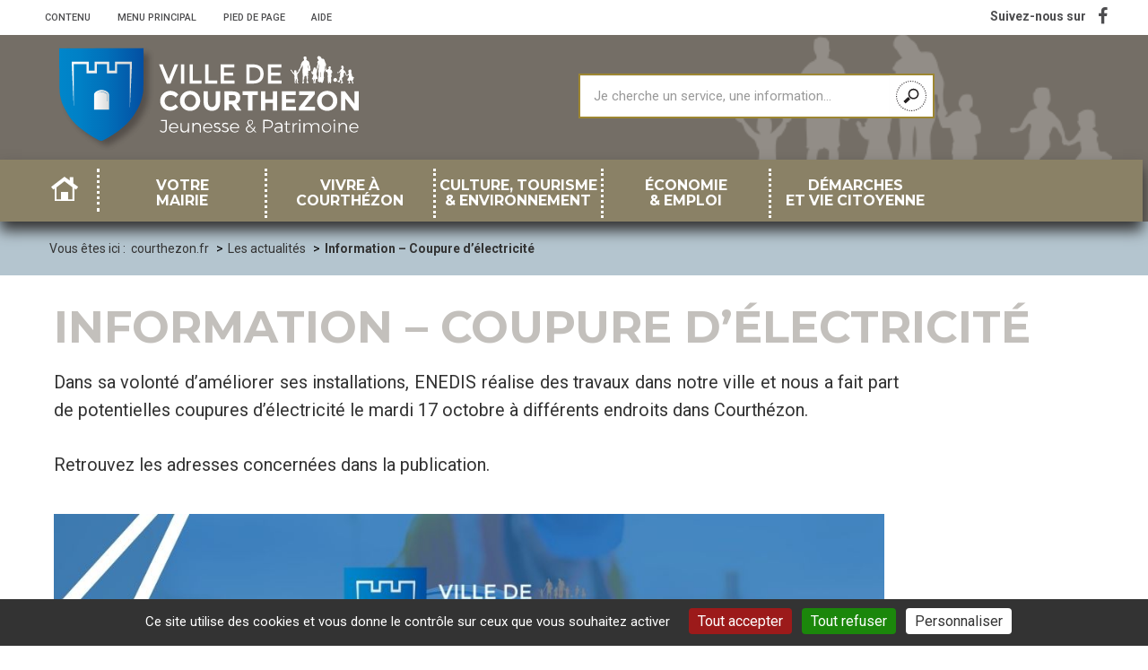

--- FILE ---
content_type: text/html; charset=utf-8
request_url: https://www.courthezon.fr/Information-Coupure-d-electricite-695
body_size: 18032
content:
<!DOCTYPE HTML>
<!--[if lt IE 7 ]> <html class="page_article ltr fr no-js ie ie6 lte9 lte8 lte7" xmlns="http://www.w3.org/1999/xhtml" xml:lang="fr" lang="fr" dir="ltr"> <![endif]-->
<!--[if IE 7 ]>    <html class="page_article ltr fr no-js ie ie7 lte9 lte8 lte7" xmlns="http://www.w3.org/1999/xhtml" xml:lang="fr" lang="fr" dir="ltr"> <![endif]-->
<!--[if IE 8 ]>    <html class="page_article ltr fr no-js ie ie8 lte9 lte8" xmlns="http://www.w3.org/1999/xhtml" xml:lang="fr" lang="fr" dir="ltr"> <![endif]-->
<!--[if IE 9 ]>    <html class="page_article ltr fr no-js ie ie9 lte9" xmlns="http://www.w3.org/1999/xhtml" xml:lang="fr" lang="fr" dir="ltr"> <![endif]-->
<!--[if (gt IE 9)|!(IE)]><!-->
<html class="page_article ltr fr no-js" xmlns="http://www.w3.org/1999/xhtml" xml:lang="fr" lang="fr" dir="ltr">
<!--<![endif]-->
	<head>
		<script type='text/javascript'>/*<![CDATA[*/(function(H){H.className=H.className.replace(/\bno-js\b/,'js')})(document.documentElement);/*]]>*/</script>
		
		<meta http-equiv="Content-Type" content="text/html; charset=utf-8" />

		<title>Information – Coupure d’électricité - Ville de Courthézon</title>
<meta name="description" content=" Dans sa volont&#233; d&#039;am&#233;liorer ses installations, ENEDIS r&#233;alise des travaux dans notre ville et nous a fait part de potentielles coupures (&#8230;) " />
<link rel="canonical" href="https://www.courthezon.fr/Information-Coupure-d-electricite-695" /><meta name="generator" content="SPIP" />
<link rel="shortcut icon" href="squelettes/img/favicon.ico" />
<link rel="icon" type="image/png" sizes="96x96" href="squelettes/img/favicon-96x96.png" />


<link rel="alternate" type="application/rss+xml" title="Syndiquer tout le site" href="spip.php?page=backend" />

<!--Pour IE-->
<meta http-equiv="X-UA-Compatible" content="IE=edge">
<!--Pour que l'affichage occupe tout l'espace sur mobile-->
<meta name="viewport" content="width=device-width, initial-scale=1">
<meta name="author" content="">



<link rel='stylesheet' href='local/cache-css/ff83d7b3aa450c84028abde9643d4c57.css?1764931863' type='text/css' />


<script type='text/javascript'>var var_zajax_content='content';</script><script>
var mediabox_settings={"auto_detect":true,"ns":"box","tt_img":true,"sel_g":"#documents_portfolio a[type='image\/jpeg'],#documents_portfolio a[type='image\/png'],#documents_portfolio a[type='image\/gif']","sel_c":".mediabox","str_ssStart":"Diaporama","str_ssStop":"Arr\u00eater","str_cur":"{current}\/{total}","str_prev":"Pr\u00e9c\u00e9dent","str_next":"Suivant","str_close":"Fermer","str_loading":"Chargement\u2026","str_petc":"Taper \u2019Echap\u2019 pour fermer","str_dialTitDef":"Boite de dialogue","str_dialTitMed":"Affichage d\u2019un media","splash_url":"","lity":{"skin":"_simple-dark","maxWidth":"90%","maxHeight":"90%","minWidth":"400px","minHeight":"","slideshow_speed":"2500","opacite":"0.9","defaultCaptionState":"expanded"}};
</script>
<!-- insert_head_css -->





































<script type='text/javascript' src='local/cache-js/9e55995633ba0123781730ef7c63fb87.js?1764931863'></script>










<!-- insert_head -->







<script type='text/javascript' src='plugins/auto/tarteaucitron/v1.9.2/lib/tarteaucitron/tarteaucitron.js' id='tauc'></script>
<script type="text/javascript">
	tarteaucitron.init({
		"privacyUrl": "", /* Privacy policy url */

		"hashtag": "#tarteaucitron", /* Ouverture automatique du panel avec le hashtag */
		"cookieName": "tarteaucitron", /* Cookie name */

		"orientation": "bottom", /* le bandeau doit être en haut (top), au milieu (middle) ou en bas (bottom) ? */

		"groupServices": false, /* Group services by category */
		"closePopup": false, /* Show a close X on the banner */

		/* Gestion petit bandeau */
		"showAlertSmall": false, /* afficher le petit bandeau en bas à droite ? */
		"cookieslist": false, /* Afficher la liste des cookies installés ? */

		/* Gestion de la petite icone Cookie */
		"showIcon": true, /* Show cookie Icon or not */
		
		"iconPosition": "BottomLeft", /* BottomRight, BottomLeft, TopRight and TopLeft */

		"adblocker": false, /* Afficher un message si un adblocker est détecté */

		/* Gestion grand bandeau */
		"DenyAllCta" : true, /* Show the deny all button */
		"AcceptAllCta" : true, /* Show the accept all button when highPrivacy on */
		"highPrivacy": true, /* Si true, affiche le bandeau de consentement. Sinon, le consentement est implicite. */

		"handleBrowserDNTRequest": true, /* If Do Not Track == 1, disallow all */

		"removeCredit": false, /* supprimer le lien vers la source ? */

		"useExternalCss": false, /* If false, the tarteaucitron.css file will be loaded */
		"useExternalJs": false, /* If false, the tarteaucitron.js file will be loaded */

		

		"moreInfoLink": false, /* Show more info link */
		"readmoreLink": "/spip.php?article41", /* Change the default readmore link */

		"mandatory": false, /* Show a message about mandatory cookies */

		"googleConsentMode": true, /* Activer le Google Consent Mode v2 pour Google ads & GA4 */
		"bingConsentMode": true, /* Activer le Bing Consent Mode pour Clarity & Bing Ads */
		"softConsentMode": false, /* Soft consent mode (le consentement est requis pour charger les tags) */
	});

	var tarteaucitronCustomText = {
		
		
		"icon": 'Gestionnaire de cookies - ouverture d’une fenêtre'
	}

	var tarteaucitronForceLanguage = 'fr';
</script>


<!--[if lt IE 9]>
<script src="plugins/auto/bootstrap3/v3.1.0/bootstrap2spip/js/html5.js"></script>
<script src="plugins/auto/bootstrap3/v3.1.0/bootstrap2spip/js/respond.min.js"></script>
<![endif]-->






<script type="text/javascript">
	$(document).ready(function() { 
		$('#enlargeButton').click(function(){
			curSize= parseInt($('#content').css('font-size')) + 2;
			if(curSize<=20)
			$('#content').css('font-size', curSize);
		});
		$('#reduceButton').click(function(){
			curSize= parseInt($('#content').css('font-size')) - 2;
			if(curSize>=12)
			$('#content').css('font-size', curSize);
		});
		$('#printButton').click(function(){
			window.print();
		});
	});
</script>

<script type="text/javascript">
$(document).ready(function(){

	$(".bloc_cliquable").click(function(){
		window.location = $(this).find("a").eq(0).attr('href');
	});
	$(".bloc_cliquable").hover(function(){
		$(this).css({'cursor':'pointer'});
		// On peut ajouter ici d'autres modifications CSS au survol du bloc
	},function(){
		// Ici, annuler les modifications CSS du survol.
		// Le curseur reprend sa forme automatiquement
	});
	// Lien top
	$('body').append('<a href="#top" class="top_link" title="Revenir en haut de page"><span class="glyphicon glyphicon-triangle-top"></span></a>');
	$(window).scroll(function(){
		posScroll = $(document).scrollTop();
		if(posScroll >=550) 
			$('.top_link').fadeIn(600);
		else
			$('.top_link').fadeOut(600);
	});

	// Lien en_1_clic
	$('body').append('<a href="#" id="en_1_clic_link" class="en_1_clic_link" title="En 1 clic"><img src="squelettes/img/picto_en_1_clic_blanc.svg" width="40" height="40" alt="" class="feed-rss-icon" /><br />En<br/>1 clic</a>');
	$(window).scroll(function(){
		posScroll = $(document).scrollTop();
		if(posScroll >=550) 
			$('.en_1_clic_link').fadeIn(600);
		else
			$('.en_1_clic_link').fadeOut(600);
	});

	// Select all links with hashes
	$('a[href*="#"]')
	  // Remove links that don't actually link to anything
	  .not('[href="#"]')
	  .not('[href="#myCarousel"]')
	  .not('[href="#0"]')
	  .click(function(event) {
		// On-page links
		if (
		  location.pathname.replace(/^\//, '') == this.pathname.replace(/^\//, '') 
		  && 
		  location.hostname == this.hostname
		) {
		  // Figure out element to scroll to
		  var target = $(this.hash);
		  target = target.length ? target : $('[name=' + this.hash.slice(1) + ']');
		  // Does a scroll target exist?
		  if (target.length) {
			// Only prevent default if animation is actually gonna happen
			event.preventDefault();
			$('html, body').animate({
			  scrollTop: target.offset().top
			}, 1000, function() {
			  // Callback after animation
			  // Must change focus!
			  var $target = $(target);
			  $target.focus();
			  if ($target.is(":focus")) { // Checking if the target was focused
				return false;
			  } else {
				$target.attr('tabindex','-1'); // Adding tabindex for elements not focusable
				$target.focus(); // Set focus again
			  };
			});
		  }
		}
	  });

});

function equalHeight(group) {
	var tallest = 0;
	group.each(function() {
		var thisHeight = $(this).height();
		if(thisHeight > tallest) {
			tallest = thisHeight;
		}
	});
	group.height(tallest);
}
function equalHeightauto(group) {
	var tallest = 0;
	group.each(function() {
		var thisHeight = $(this).height();
		if(thisHeight > tallest) {
			tallest = thisHeight;
		}
	});
	group.height('auto');
}
/*$(document).ready(function() {
	equalHeight($(".hauteur_actu"));
	equalHeight($(".hauteur_liste"));
});	*/


// Fonction exécutée au redimensionnement
function redimensionnement() {
  var result = document.getElementById('result');
  if("matchMedia" in window) { // Détection
    if(window.matchMedia("(min-width:768px)").matches) {

      // grande résolution :
      //$('html').addClass('grande-resolution').removeClass('no-js');
		equalHeightauto($(".hauteur_actu"));
		equalHeight($(".hauteur_actu"));
		//equalHeightauto($(".hauteur_liste"));
		//equalHeight($(".hauteur_liste"));
		//equalHeightauto($(".hauteur_liste_actu"));
		//equalHeight($(".hauteur_liste_actu"));
    } else {

      // faible résolution :
      //$('html').addClass('faible-resolution').removeClass('no-js');
		equalHeightauto($(".hauteur_actu"));
		//equalHeightauto($(".hauteur_liste"));
		//equalHeightauto($(".hauteur_liste_actu"));

    }
  }
	$(document).ready(function() {
	   $('.hauteur_image').height($('.post-thumbnail').height());
	});
	$(window).resize(function() {
		$('.hauteur_image').height($('.post-thumbnail').height());
	});
}
// On lie l'événement resize à la fonction
//window.addEventListener('resize', redimensionnement, false);
//window.addEventListener('resize', redimensionnement, false);

	$(document).ready(function() {
		//equalHeight($(".hauteur_idem"));
		redimensionnement();
		
	});
	$(window).resize(function() {
		redimensionnement();
	});
	setInterval(redimensionnement, 4000);
</script> 


<link href='https://fonts.googleapis.com/css?family=Montserrat:400,700' rel='stylesheet' type='text/css'/>
<link href='https://fonts.googleapis.com/css?family=Roboto:400,100,300,400italic,500,700' rel='stylesheet' type='text/css'/>	</head>
	<body class="header-static theme-1"><a name="top"></a>

	<div class="global rubrique26">
		<!-- Header nav -->
		<div class="navigation" id="mainNav">
			
			<!-- Accessibility -->
                <div class="access-nav-wrap">

                    <div class="access-nav">

                        <!-- Access Keys -->
                        <ul class="access-nav-item access-nav-fast-links">
                            <li>
                                <a class="access-nav-fast-link" href="#mainContent">
                                    <span>Contenu</span>
                                </a>
                            </li>
                            <li class="separateur">
                                    <span>•</span>
                            </li>
                            <li class="hidden-xs hidden-sm hidden-md">
                                <a class="access-nav-fast-links" href="#navPanel">
                                    <span>Menu principal</span>
                                </a>
                            </li>
                            <li class="separateur">
                                    <span>•</span>
                            </li>
                            <li>
                                <a class="access-nav-fast-links" href="#footerNav">
                                    <span>Pied de page</span>
                                </a>
                            </li>
                            <li class="separateur">
                                    <span>•</span>
                            </li>
                            <li>
                                <a class="access-nav-fast-links" href="Aide-et-accessibilite">
                                    <span>Aide</span>
                                </a>
                            </li>
                        </ul>

                    </div>


                </div>
			<!-- Main nav -->
			<div class="main-nav-wrap">

				<div class="main-nav">



					<div class="website-name">
						<div class="main-nav-item  main-nav-header-logo">
							<a href="https://www.courthezon.fr"><?xml version="1.0" encoding="utf-8"?>
<!-- Generator: Adobe Illustrator 22.0.0, SVG Export Plug-In . SVG Version: 6.00 Build 0)  -->
<svg version="1.1" id="Calque_1" xmlns="http://www.w3.org/2000/svg" xmlns:xlink="http://www.w3.org/1999/xlink" x="0px" y="0px"
	 viewBox="0 0 247.9 94.9" style="enable-background:new 0 0 247.9 94.9;" xml:space="preserve">
<style type="text/css">
	.st0{clip-path:url(#SVGID_2_);}
	.st1{clip-path:url(#SVGID_4_);fill:#FFFFFF;}
	.st2{clip-path:url(#SVGID_6_);fill:#FFFFFF;}
	.st3{clip-path:url(#SVGID_8_);fill:#FFFFFF;}
	.st4{clip-path:url(#SVGID_2_);fill:#FFFFFF;}
	.st5{clip-path:url(#SVGID_10_);fill:#FFFFFF;}
	.st6{clip-path:url(#SVGID_12_);fill:#FFFFFF;}
	.st7{filter:url(#Adobe_OpacityMaskFilter);}
	.st8{clip-path:url(#SVGID_14_);}
	.st9{clip-path:url(#SVGID_14_);mask:url(#SVGID_15_);}
	.st10{opacity:0.4;clip-path:url(#SVGID_19_);fill:#231F20;}
	.st11{clip-path:url(#SVGID_21_);fill:url(#SVGID_22_);}
	.st12{clip-path:url(#SVGID_24_);fill:url(#SVGID_25_);}
	.st13{clip-path:url(#SVGID_27_);fill:url(#SVGID_28_);}
	.st14{clip-path:url(#SVGID_30_);fill:#0B6DB5;}
</style>
<g>
	<defs>
		<rect id="SVGID_1_" width="247.9" height="94.9"/>
	</defs>
	<clipPath id="SVGID_2_">
		<use xlink:href="#SVGID_1_"  style="overflow:visible;"/>
	</clipPath>
	<g class="st0">
		<defs>
			<rect id="SVGID_3_" y="0" width="247.9" height="94.9"/>
		</defs>
		<clipPath id="SVGID_4_">
			<use xlink:href="#SVGID_3_"  style="overflow:visible;"/>
		</clipPath>
		<path class="st1" d="M95.5,76.3c-0.5,0.5-1.2,0.8-2,0.8c-0.5,0-1-0.1-1.5-0.4c-0.5-0.2-0.9-0.6-1.2-1l0.5-0.7
			c0.3,0.4,0.6,0.7,1,0.9c0.4,0.2,0.8,0.3,1.2,0.3c0.6,0,1-0.2,1.3-0.5c0.3-0.4,0.5-0.9,0.5-1.5V68h-3.6v-0.9h4.6v7
			C96.2,75.1,96,75.8,95.5,76.3"/>
		<path class="st1" d="M104.5,72.9c0-0.8-0.3-1.4-0.8-1.9c-0.5-0.5-1.1-0.7-1.8-0.7c-0.8,0-1.4,0.2-1.9,0.7
			c-0.5,0.5-0.8,1.1-0.9,1.9H104.5z M104.5,70.7c0.6,0.7,0.9,1.7,0.8,3h-6.2c0.1,0.8,0.4,1.4,0.9,1.9c0.5,0.5,1.2,0.7,1.9,0.7
			c0.5,0,0.9-0.1,1.3-0.3c0.4-0.2,0.8-0.4,1.1-0.7l0.5,0.5c-0.4,0.4-0.8,0.7-1.3,0.9c-0.5,0.2-1.1,0.3-1.7,0.3
			c-0.7,0-1.4-0.2-1.9-0.5c-0.6-0.3-1-0.8-1.3-1.3c-0.3-0.6-0.5-1.2-0.5-2c0-0.7,0.2-1.4,0.5-1.9c0.3-0.6,0.8-1,1.3-1.3
			c0.6-0.3,1.2-0.5,1.9-0.5C103,69.6,103.9,69.9,104.5,70.7"/>
		<path class="st1" d="M113.8,69.6V77h-1v-1.8c-0.2,0.6-0.6,1-1.1,1.3c-0.5,0.3-1.1,0.5-1.8,0.5c-0.9,0-1.6-0.3-2.1-0.8
			c-0.5-0.5-0.7-1.2-0.7-2.1v-4.6h1v4.4c0,0.7,0.2,1.3,0.6,1.6c0.4,0.4,0.9,0.6,1.6,0.6c0.8,0,1.4-0.3,1.9-0.8
			c0.5-0.5,0.7-1.2,0.7-2.1v-3.7H113.8z"/>
		<path class="st1" d="M122.5,70.3c0.5,0.5,0.8,1.2,0.8,2.1V77h-1v-4.4c0-0.7-0.2-1.3-0.6-1.7c-0.4-0.4-0.9-0.6-1.6-0.6
			c-0.8,0-1.4,0.2-1.8,0.7c-0.5,0.5-0.7,1.1-0.8,1.9v4h-1v-7.5h1v1.7c0.3-0.6,0.6-1,1.1-1.3c0.5-0.3,1.1-0.4,1.8-0.5
			C121.3,69.6,122,69.8,122.5,70.3"/>
		<path class="st1" d="M131.4,72.9c0-0.8-0.3-1.4-0.8-1.9c-0.5-0.5-1.1-0.7-1.8-0.7c-0.7,0-1.4,0.2-1.9,0.7
			c-0.5,0.5-0.8,1.1-0.9,1.9H131.4z M131.4,70.7c0.6,0.7,0.9,1.7,0.8,3H126c0.1,0.8,0.4,1.4,0.9,1.9c0.5,0.5,1.2,0.7,1.9,0.7
			c0.5,0,0.9-0.1,1.3-0.3c0.4-0.2,0.8-0.4,1.1-0.7l0.5,0.5c-0.4,0.4-0.8,0.7-1.3,0.9c-0.5,0.2-1.1,0.3-1.7,0.3
			c-0.7,0-1.4-0.2-1.9-0.5c-0.6-0.3-1-0.8-1.3-1.3c-0.3-0.6-0.5-1.2-0.5-2c0-0.7,0.2-1.4,0.5-1.9c0.3-0.6,0.8-1,1.3-1.3
			c0.6-0.3,1.2-0.5,1.9-0.5C129.9,69.6,130.8,69.9,131.4,70.7"/>
		<path class="st1" d="M137.1,70.5c-0.4-0.1-0.7-0.2-1-0.2c-0.5,0-0.9,0.1-1.1,0.3c-0.3,0.2-0.4,0.5-0.4,0.8c0,0.3,0.1,0.5,0.2,0.6
			c0.2,0.2,0.4,0.3,0.6,0.4c0.2,0.1,0.6,0.2,1,0.3c0.5,0.2,0.9,0.3,1.3,0.4c0.3,0.1,0.6,0.4,0.8,0.6c0.2,0.3,0.3,0.6,0.3,1.1
			c0,0.7-0.3,1.2-0.8,1.5c-0.5,0.4-1.2,0.5-1.9,0.5c-0.5,0-1.1-0.1-1.6-0.3c-0.5-0.2-0.9-0.4-1.3-0.8l0.4-0.7
			c0.3,0.3,0.7,0.5,1.1,0.7c0.4,0.2,0.9,0.3,1.3,0.3c0.5,0,0.9-0.1,1.2-0.3c0.3-0.2,0.5-0.5,0.5-0.9c0-0.3-0.1-0.5-0.2-0.7
			c-0.2-0.2-0.4-0.3-0.6-0.4c-0.2-0.1-0.6-0.2-1-0.3c-0.5-0.2-0.9-0.3-1.2-0.4c-0.3-0.1-0.6-0.3-0.8-0.6c-0.2-0.3-0.3-0.6-0.3-1.1
			c0-0.7,0.2-1.2,0.7-1.5s1.1-0.5,1.8-0.5c0.4,0,0.8,0.1,1.2,0.2c0.4,0.1,0.8,0.3,1.1,0.5l-0.4,0.7
			C137.8,70.7,137.5,70.6,137.1,70.5"/>
		<path class="st1" d="M143.5,70.5c-0.4-0.1-0.7-0.2-1-0.2c-0.5,0-0.9,0.1-1.1,0.3c-0.3,0.2-0.4,0.5-0.4,0.8c0,0.3,0.1,0.5,0.2,0.6
			c0.2,0.2,0.3,0.3,0.6,0.4c0.2,0.1,0.6,0.2,1,0.3c0.5,0.2,0.9,0.3,1.3,0.4c0.3,0.1,0.6,0.4,0.8,0.6c0.2,0.3,0.3,0.6,0.3,1.1
			c0,0.7-0.3,1.2-0.8,1.5c-0.5,0.4-1.2,0.5-1.9,0.5c-0.5,0-1.1-0.1-1.6-0.3c-0.5-0.2-0.9-0.4-1.3-0.8l0.4-0.7
			c0.3,0.3,0.7,0.5,1.1,0.7c0.4,0.2,0.9,0.3,1.3,0.3c0.5,0,0.9-0.1,1.2-0.3c0.3-0.2,0.5-0.5,0.5-0.9c0-0.3-0.1-0.5-0.2-0.7
			c-0.2-0.2-0.4-0.3-0.6-0.4c-0.2-0.1-0.6-0.2-1-0.3c-0.5-0.2-0.9-0.3-1.2-0.4c-0.3-0.1-0.6-0.3-0.8-0.6c-0.2-0.3-0.3-0.6-0.3-1.1
			c0-0.7,0.2-1.2,0.7-1.5s1.1-0.5,1.8-0.5c0.4,0,0.8,0.1,1.2,0.2c0.4,0.1,0.8,0.3,1.1,0.5l-0.4,0.7
			C144.2,70.7,143.9,70.6,143.5,70.5"/>
		<path class="st1" d="M152.6,72.9c0-0.8-0.3-1.4-0.8-1.9c-0.5-0.5-1.1-0.7-1.8-0.7c-0.7,0-1.4,0.2-1.9,0.7
			c-0.5,0.5-0.8,1.1-0.9,1.9H152.6z M152.6,70.7c0.6,0.7,0.9,1.7,0.8,3h-6.2c0.1,0.8,0.4,1.4,0.9,1.9c0.5,0.5,1.2,0.7,1.9,0.7
			c0.5,0,0.9-0.1,1.3-0.3c0.4-0.2,0.8-0.4,1.1-0.7l0.5,0.5c-0.4,0.4-0.8,0.7-1.3,0.9c-0.5,0.2-1.1,0.3-1.7,0.3
			c-0.7,0-1.4-0.2-1.9-0.5c-0.6-0.3-1-0.8-1.3-1.3c-0.3-0.6-0.5-1.2-0.5-2c0-0.7,0.2-1.4,0.5-1.9c0.3-0.6,0.8-1,1.3-1.3
			c0.6-0.3,1.2-0.5,1.9-0.5C151.1,69.6,152,69.9,152.6,70.7"/>
		<path class="st1" d="M161.7,71.2c0.5-0.2,0.9-0.5,1.1-0.7c0.3-0.2,0.5-0.4,0.7-0.7c0.2-0.3,0.3-0.5,0.3-0.9c0-0.4-0.1-0.7-0.4-0.9
			c-0.3-0.2-0.6-0.4-1.1-0.4c-0.5,0-0.9,0.1-1.2,0.4c-0.3,0.3-0.4,0.6-0.4,1C160.8,69.7,161.1,70.4,161.7,71.2 M164.3,75
			c-1.3-1.3-2.2-2.2-2.8-2.9c-0.6,0.3-1.1,0.7-1.4,1c-0.3,0.3-0.5,0.7-0.5,1.2c0,0.6,0.2,1.1,0.6,1.4c0.4,0.4,0.9,0.6,1.5,0.6
			C162.6,76.3,163.4,75.9,164.3,75 M166.5,77.2c-0.4-0.4-1-1-1.7-1.7c-0.5,0.5-1,0.9-1.5,1.2c-0.5,0.3-1.1,0.4-1.6,0.4
			c-0.5,0-1-0.1-1.5-0.4c-0.4-0.2-0.8-0.6-1.1-1c-0.3-0.4-0.4-0.9-0.4-1.4c0-0.7,0.2-1.2,0.6-1.6c0.4-0.4,1-0.8,1.7-1.2
			c-0.4-0.5-0.6-0.9-0.8-1.3c-0.2-0.4-0.3-0.8-0.3-1.1c0-0.4,0.1-0.8,0.3-1.1c0.2-0.3,0.5-0.6,0.8-0.7c0.4-0.2,0.8-0.3,1.2-0.3
			c0.7,0,1.2,0.2,1.6,0.5c0.4,0.4,0.6,0.8,0.6,1.4c0,0.4-0.1,0.8-0.3,1.1c-0.2,0.3-0.5,0.6-0.8,0.8c-0.3,0.2-0.8,0.5-1.3,0.8
			c0.5,0.6,1.3,1.5,2.5,2.7c0.4-0.6,0.7-1.2,1.1-2l0.7,0.5c-0.4,0.8-0.7,1.5-1.2,2.1l1.8,1.7L166.5,77.2z"/>
		<path class="st1" d="M178.4,72.3c0.5-0.4,0.8-1.1,0.8-1.9c0-0.8-0.3-1.4-0.8-1.8c-0.5-0.4-1.2-0.6-2.2-0.6h-2.6v5h2.6
			C177.2,72.9,177.9,72.7,178.4,72.3 M179.1,67.9c0.7,0.6,1,1.4,1,2.4c0,1.1-0.3,1.9-1,2.5c-0.7,0.6-1.6,0.9-2.9,0.9h-2.7V77h-1v-10
			h3.7C177.5,67.1,178.5,67.4,179.1,67.9"/>
		<path class="st1" d="M185.7,75.8c0.5-0.3,0.8-0.7,0.9-1.3v-1h-2.4c-0.7,0-1.2,0.1-1.5,0.3c-0.3,0.2-0.5,0.5-0.5,1
			c0,0.4,0.2,0.8,0.5,1.1c0.3,0.3,0.8,0.4,1.3,0.4C184.7,76.3,185.2,76.1,185.7,75.8 M186.6,77l0-1.3c-0.3,0.4-0.7,0.8-1.2,1
			c-0.5,0.2-1,0.3-1.6,0.3c-0.5,0-0.9-0.1-1.3-0.3c-0.4-0.2-0.7-0.5-0.9-0.8c-0.2-0.3-0.3-0.7-0.3-1.2c0-0.6,0.2-1.2,0.7-1.5
			c0.5-0.4,1.2-0.6,2.1-0.6h2.5v-0.6c0-0.6-0.2-1-0.5-1.4c-0.3-0.3-0.9-0.5-1.5-0.5c-0.8,0-1.6,0.3-2.4,0.9l-0.4-0.7
			c0.5-0.4,1-0.6,1.4-0.8c0.5-0.2,1-0.3,1.6-0.3c0.9,0,1.6,0.2,2.1,0.7c0.5,0.5,0.7,1.1,0.8,1.9l0,4.9H186.6z"/>
		<path class="st1" d="M193.9,76.5c-0.5,0.4-1.1,0.5-1.7,0.6c-0.6,0-1-0.2-1.4-0.5c-0.3-0.3-0.5-0.9-0.5-1.6v-4.4h-1.1l0-0.7h1.1
			v-1.9h1v1.9l2.4,0v0.8h-2.4v4.3c0,0.9,0.3,1.4,1,1.4c0.4,0,0.8-0.1,1.2-0.4L193.9,76.5z"/>
		<path class="st1" d="M197.6,70c0.5-0.3,1-0.5,1.7-0.5v0.9c-0.8,0-1.4,0.2-1.9,0.7c-0.5,0.5-0.8,1.1-0.8,1.9v4h-1v-7.5h1v1.7
			C196.8,70.7,197.1,70.3,197.6,70"/>
		<path class="st1" d="M200.8,69.6h1V77h-1V69.6z M201.8,67c0.1,0.1,0.2,0.3,0.2,0.5s-0.1,0.4-0.2,0.5c-0.1,0.1-0.3,0.2-0.5,0.2
			c-0.2,0-0.3-0.1-0.5-0.2c-0.1-0.1-0.2-0.3-0.2-0.5s0.1-0.3,0.2-0.5c0.1-0.1,0.3-0.2,0.5-0.2C201.5,66.8,201.6,66.8,201.8,67"/>
		<path class="st1" d="M216.1,70.3c0.5,0.5,0.7,1.2,0.7,2.1V77h-1v-4.4c0-0.7-0.2-1.3-0.6-1.7c-0.4-0.4-0.9-0.6-1.6-0.6
			c-0.8,0-1.4,0.3-1.9,0.8s-0.7,1.2-0.7,2.1V77h-1v-4.4c0-0.7-0.2-1.3-0.6-1.7c-0.4-0.4-0.9-0.6-1.6-0.6c-0.8,0-1.4,0.3-1.9,0.8
			c-0.5,0.5-0.7,1.2-0.7,2.1V77h-1v-7.5h1v1.8c0.2-0.6,0.6-1,1.1-1.3c0.5-0.3,1.1-0.4,1.8-0.5c0.7,0,1.3,0.2,1.8,0.5
			c0.5,0.4,0.8,0.8,0.9,1.5c0.2-0.7,0.6-1.2,1.1-1.5c0.5-0.3,1.1-0.5,1.9-0.5C214.9,69.6,215.6,69.8,216.1,70.3"/>
		<path class="st1" d="M221,70.7c-0.4,0.2-0.8,0.6-1,1c-0.2,0.4-0.4,1-0.4,1.5c0,0.6,0.1,1.1,0.4,1.5c0.2,0.4,0.6,0.8,1,1
			c0.4,0.2,0.9,0.4,1.5,0.4c0.5,0,1-0.1,1.5-0.4c0.4-0.2,0.8-0.6,1-1c0.2-0.4,0.4-1,0.4-1.5c0-0.6-0.1-1.1-0.4-1.5
			c-0.2-0.4-0.6-0.8-1-1s-0.9-0.4-1.5-0.4C221.9,70.4,221.4,70.5,221,70.7 M224.3,70c0.6,0.3,1,0.8,1.3,1.3c0.3,0.6,0.5,1.2,0.5,1.9
			c0,0.7-0.2,1.4-0.5,2c-0.3,0.6-0.8,1-1.3,1.3c-0.6,0.3-1.2,0.5-1.9,0.5c-0.7,0-1.4-0.2-1.9-0.5c-0.6-0.3-1-0.8-1.3-1.3
			c-0.3-0.6-0.5-1.2-0.5-2c0-0.7,0.2-1.4,0.5-1.9c0.3-0.6,0.8-1,1.3-1.3c0.6-0.3,1.2-0.5,1.9-0.5C223.1,69.6,223.8,69.7,224.3,70"/>
		<path class="st1" d="M228.2,69.6h1V77h-1V69.6z M229.1,67c0.1,0.1,0.2,0.3,0.2,0.5s-0.1,0.4-0.2,0.5c-0.1,0.1-0.3,0.2-0.5,0.2
			c-0.2,0-0.3-0.1-0.5-0.2c-0.1-0.1-0.2-0.3-0.2-0.5s0.1-0.3,0.2-0.5c0.1-0.1,0.3-0.2,0.5-0.2C228.9,66.8,229,66.8,229.1,67"/>
		<path class="st1" d="M237.9,70.3c0.5,0.5,0.8,1.2,0.8,2.1V77h-1v-4.4c0-0.7-0.2-1.3-0.6-1.7c-0.4-0.4-0.9-0.6-1.6-0.6
			c-0.8,0-1.4,0.2-1.8,0.7c-0.5,0.5-0.7,1.1-0.8,1.9v4h-1v-7.5h1v1.7c0.3-0.6,0.6-1,1.1-1.3c0.5-0.3,1.1-0.4,1.8-0.5
			C236.7,69.6,237.4,69.8,237.9,70.3"/>
		<path class="st1" d="M246.8,72.9c0-0.8-0.3-1.4-0.8-1.9c-0.5-0.5-1.1-0.7-1.8-0.7c-0.8,0-1.4,0.2-1.9,0.7
			c-0.5,0.5-0.8,1.1-0.9,1.9H246.8z M246.8,70.7c0.6,0.7,0.9,1.7,0.8,3h-6.2c0.1,0.8,0.4,1.4,0.9,1.9c0.5,0.5,1.2,0.7,1.9,0.7
			c0.5,0,0.9-0.1,1.3-0.3c0.4-0.2,0.8-0.4,1.1-0.7l0.5,0.5c-0.4,0.4-0.8,0.7-1.3,0.9c-0.5,0.2-1.1,0.3-1.7,0.3
			c-0.7,0-1.4-0.2-1.9-0.5c-0.6-0.3-1-0.8-1.3-1.3c-0.3-0.6-0.5-1.2-0.5-2c0-0.7,0.2-1.4,0.5-1.9c0.3-0.6,0.8-1,1.3-1.3
			c0.6-0.3,1.2-0.5,1.9-0.5C245.3,69.6,246.2,69.9,246.8,70.7"/>
	</g>
	<g class="st0">
		<defs>
			<path id="SVGID_5_" d="M234.5,24.1c-0.2,0.1-0.1,0.5-0.4,0.6c-0.1,1,0.1,1.7,0.6,2.1c0,0,0,0,0,0c-0.1,0-0.8,0.3-0.8,0.3
				c-0.4,0.2-0.6,0.7-0.9,1c-0.2,0.3-0.5,1.4-1.1,1.4c0,0,0,0,0,0c-0.1,0-0.3-0.1-0.4-0.1c-0.1,0-0.2,0-0.3,0c-0.1,0-0.1,0-0.2,0
				c0,0.1-0.1,0.1-0.1,0.3c0,0.3,0.2,0.4,0.3,0.4c0.2,0,0.3-0.1,0.5-0.1c0.2-0.1,0.4-0.1,0.5-0.1c0,0,0.1,0,0.1,0
				c0,0,0.5-0.3,0.6-0.4c0-0.1,0.1-0.2,0.1-0.2c0-0.1,0.1-0.1,0.1-0.1c0-0.1,0.1-0.2,0.2-0.2c0.2,0,0.3,0.2,0.2,0.3l0,0.1
				c0,0.1,0,0.2-0.1,0.4c0,0.2-0.2,0.5-0.2,0.7c0,0.7,0,1.4,0,2.1c-0.1,0.6-0.5,0.8-0.7,1.3c0.2,0.5,0.2,1.2,0,1.7
				c-0.2,0.6-1.1,0.5-1.5,0.9c-0.1,0.4,0.3,0.4,0.6,0.5c0.4,0.2,0.5,0.5,0.9,0.5c0.1,0,0.2,0,0.3,0c0.1-0.9,0.4-1.6,0.7-2.2
				c0.5,0.3,0.4,1.2,0.7,1.7c0.2,0.3-0.1,0.5-0.3,0.6c-0.1,0.1-0.6,0.6-0.4,0.8c0.1,0.1,0.2,0.1,0.3,0.1c0.1,0,0.3,0,0.4-0.1
				c0.4-0.1,0.6-0.4,1-0.5c0.9-0.2-0.2-1-0.4-1.4c-0.1-0.3,0-0.7,0-0.9c0-0.5-0.2-1.1-0.2-1.3c0.1-0.6,0.4-0.6,0.7-0.9
				c0.2-0.2,0.4-0.5,0.6-0.8c0.1-0.2,0.1-0.1,0.2-0.3c0-0.2,0-0.5,0-0.7c0-0.2-0.2-1,0-1.1c0-0.2,0.1-0.3,0.2-0.5v0
				c0-0.1,0-0.1,0-0.1c0-0.2,0.1-0.2,0.3-0.2c0,0,0,0,0,0c0.4,0,0.5,0.5,0.7,0.8c0.3,0.4,0.4,0.9,0.4,1.3c0.1,0.1,0.1,0.2,0.2,0.3
				c0,0,0.1,0,0.1,0.1c0,0,0.1,0,0.2,0c0.1,0,0.1,0,0.2,0.1l0.1,0c0,0,0.1,0,0.1,0c0.3-0.1,0.5-0.2,0.8-0.3c0,0,0.1,0,0.1-0.1
				c0.1-0.1,0.1-0.2,0.2-0.2c0,0,0.3,0,0.4,0c0,0,0,0,0,0c-0.1,0.7,0.3,1,0,1.6c-0.6,0.7-1.1,1.4-1.3,2.5c0.4,0.1,0.6,0.2,0.9,0.3
				c0.3,0.3,0.2,0.8,0.6,1.1c0,0,0,0,0,0.1l0,0c0.1,0.4-0.5,0.6-0.9,0.6v0.3c0.2,0.1,0.4,0.1,0.7,0.1c0.5,0,0.9-0.1,1.1-0.2
				c0-0.8-0.6-1.1-0.5-2c0-0.1,0.6-0.2,0.9-0.2c0,0,0.1,0,0.1,0c0.6,0.2,0.8,0.8,0.9,1.4c0.1,0.4,0.1,0.8,0.1,1.1
				c0,0.3,0.1,0.4,0.2,0.4c0.2,0,0.5-0.1,0.7-0.2c-0.1-0.3,0-0.6,0-0.9c0,0,0-0.1,0-0.1c-0.1-0.1-0.1-0.1-0.2-0.2l0-0.1l-0.1,0
				c0-0.2-0.1-0.4-0.1-0.6c0-0.1-0.2-0.8-0.2-0.8c0.1-0.2,0.2-0.5,0.6-0.5c0,0,0,0,0.1,0c0-0.4-0.2-0.5-0.3-0.8
				c0.1-0.4,0.7-0.3,0.9-0.6c0.2-0.3-0.3-0.5-0.5-0.6c-0.1-0.1-0.2-0.2-0.3-0.3l0,0c-0.1,0-0.2-0.1-0.3-0.1c-0.1,0-0.2,0-0.2,0h0
				c-0.5,0-0.4-0.8-0.5-1.1c0-0.2-0.4-0.7,0-1.1c-0.1-0.5-0.5-0.7-0.8-0.9c0.1-0.1,0.3-0.2,0.5-0.3c-0.3-0.7,0.2-1.7-0.5-2.2
				c-0.2-0.1-0.4-0.1-0.6-0.1c-0.5,0-0.9,0.3-1.3,0.6c-0.1,0.3,0.2,1-0.2,1.1c0.2,0.2,0.2,0.6,0.5,0.8c0,0.4-0.3,0.4-0.3,0.7
				l-0.1,0.2c-0.3,0.5-0.6,0.8-1.1,1l-0.3-0.2c-0.3-0.2-0.2-0.6-0.3-0.9c-0.1-0.3-0.2-0.5-0.3-0.8c-0.2-0.5-0.2-0.8-0.7-1.2
				c-0.3-0.3-0.4-0.6-0.8-0.8c-0.2-0.2-0.6-0.3-0.6-0.6c0-0.4,0.3-0.5,0.4-0.9c0.1-0.6-0.1-1.2-0.2-1.7c-0.3-0.1-0.6-0.2-0.8-0.2
				C235,23.9,234.8,24,234.5,24.1"/>
		</defs>
		<clipPath id="SVGID_6_">
			<use xlink:href="#SVGID_5_"  style="overflow:visible;"/>
		</clipPath>
		<rect x="230.9" y="23.9" class="st2" width="14" height="14.5"/>
	</g>
	<g class="st0">
		<defs>
			<rect id="SVGID_7_" y="0" width="247.9" height="94.9"/>
		</defs>
		<clipPath id="SVGID_8_">
			<use xlink:href="#SVGID_7_"  style="overflow:visible;"/>
		</clipPath>
		<path class="st3" d="M229.3,34c-0.8,0-1.5,0.7-1.5,1.5c0,0.8,0.7,1.5,1.5,1.5c0.8,0,1.5-0.7,1.5-1.5C230.8,34.6,230.2,34,229.3,34
			"/>
		<path class="st3" d="M205.2,17c-0.1,0-0.1,0-0.2,0c0,0,0,0,0,0c0,0,0,0.1-0.1,0.1c-0.1,0.1-0.2,0.1-0.3,0.1c0,0,0,0-0.1,0
			c-0.1,0.4-0.2,1-0.1,1.4c0.1,0.5,0.4,0.7,0.4,1.1c-0.1,0.5-0.6,0.6-0.9,0.8c-0.2,0.1-0.3,0.3-0.5,0.5c-0.5,0.5-0.7,1-0.9,1.7
			c0,0.1-0.4,0.8-0.4,0.8c0,0.2,0.2,0.2,0.2,0.4c0,0.2-0.2,0.6-0.3,0.8c-0.2,0.3-0.3,0.6-0.4,1c-0.1,0.5-0.4,1.1-0.8,1.4
			c-0.1,0.1-0.1,0.2-0.2,0.2c-0.1,0.2-0.5,0.6-0.4,0.9c0,0.1,0,0.1,0.1,0.2c-0.1,0.2-0.2,0.4-0.3,0.5c-0.1,0.1-0.3,0.3-0.4,0.4
			c-0.3,0.4-0.8,0.8-1.2,1c0.6-0.3,0.4-2,0.2-2.2c-0.3-0.2-0.5-0.3-0.8-0.3c-0.2,0-0.5,0.1-0.7,0.1c-0.2,0.1-0.3,1.5-0.2,1.7
			c0.1,0.2,0.4,0.4,0.4,0.6c0,0,0,0,0,0c-0.1,0-0.7-0.3-0.7-0.3c-0.2-0.2-0.4-0.5-0.6-0.7c-0.3-0.4-0.9-0.8-1-1.4
			c-0.2-0.2-0.3-0.4-0.7-0.4c-0.1,0-0.1,0-0.2,0c0,0-0.1,0.1-0.1,0.1c-0.1,0.8,0.3,0.9,0.8,1.1c0.2,0.1,0.4,0.9,0.5,1
			c0.5,0.9,0.7,0.8,1.3,1.3c0.2,0.2,0.2,0.5,0.3,0.8c0.1,0.3,0.3,0.5,0.3,0.8c0,0.4-0.1,0.9-0.1,1.3c0,0.3,0.1,0.5,0.1,0.8
			c0,0.2,0.1,0.5,0.1,0.8c0,0.5-0.1,1.2,0,1.8c0.1,0.4,0,1,0.6,1c0.1,0,0.1,0,0.2,0c0.4-0.4-0.3-0.6-0.2-1.2
			c0.3-0.6,0.5-1.4,0.4-2.4c0,0,0,0,0,0c0.1,0,0.3,0.1,0.3,0.1c0.1,0.1,0.1,0.2,0.1,0.3c0.2,0.5,0.2,1,0.2,1.6
			c0,0.1-0.1,1.2-0.1,1.2c0,0,0,0,0.1,0c0.3,0,0.4,0.1,0.6,0.2c0.2,0.1,0.3,0.2,0.6,0.2c0.1,0,0.1,0,0.2,0c0.2-0.6-0.5-0.4-0.6-0.8
			c0-0.8,0.3-1.5,0.2-2.4c-0.1-0.4-0.4-0.8-0.4-1.2c-0.1-0.9-0.2-2.9,0.2-3.3c0.2-0.2,0.4-0.2,0.6-0.4c0.2-0.3,0.5-0.7,0.6-1.1
			c0.1-0.1,0-0.3,0-0.4c0.1-0.1,0.3-0.1,0.4-0.2c0.2-0.2,0.2-0.4,0.3-0.6l0-0.1l0,0l0,0c0.1-0.1,0.1-0.4,0.2-0.6
			c0.1-0.2,0.2-0.4,0.3-0.5c0.3-0.5,0.6-1,0.9-1.5c0.1-0.2,0.1-0.3,0.2-0.5c0.1-0.2,0.1-0.4,0.2-0.5l0.3,0c0,0.1,0,0.3,0,0.4
			c0,0.5-0.3,1,0.1,1.3c-0.1,0.3-0.3,1.5-0.3,1.9c0,0.7,0,1.3,0,1.8c0,0,0,0,0,0.1c0.1,0.4,0.1,0.6,0.1,0.6c0,0,0-0.2-0.1-0.7
			c0,0,0,0,0,0c0,0,0.1,1.5,0.1,2c0,0.2,0.1,0.5-0.1,0.5c0,0.2,0.2,0.2,0.4,0.2c0,0,0.1,0,0.1,0c-0.4,0.5-0.4,1.8-0.4,3.1
			c0,0.4,0.1,0.7,0.1,1.1c0,0.6-0.4,1.1-0.5,1.7c0.2,0.1,0.4,0.1,0.6,0.1c0.4,0,0.8-0.1,0.9-0.3c0.1-0.3-0.2-0.6-0.2-0.8
			c-0.1-0.3-0.1-0.7-0.1-1.1c0-0.4,0.2-1,0.4-1.4c0.2-0.5,0-1.4,0.4-2c0-0.4,0.8,0,0.7-0.6c0.1,0.4,0.6,0.2,0.7,0.6
			c0.1,0.4,0,0.7,0,1c0,0.4,0.2,0.8,0.3,1.3c0.1,0.5,0.1,1,0,1.5c0,0.3-0.5,1.4-0.2,1.5c0.3,0,0.5,0.1,0.8,0.1
			c0.3,0,0.6-0.1,0.8-0.2c0.2-0.2-0.2-0.6-0.4-0.8c-0.1-0.2-0.2-0.6-0.3-0.8c-0.1-1.3,0.5-2.5,0.1-3.7c-0.1-0.4,0.1-0.5,0.4-0.6
			c-0.4-1.1,0-2.4,0-3.7c0,0,0.1,0,0.1,0c0.2,0,0.3,0.1,0.4,0.1c0.1,0.1,0.2,0.1,0.4,0.1c0.1,0,0.1,0,0.2,0c0.2-0.4,0.7-0.7,0.7-1.3
			c0-0.3-0.2-0.4-0.2-0.7c-0.1-0.6-0.1-1.2-0.2-1.8c-0.1-0.4-0.3-0.9-0.6-1.3c-0.1-0.2,0.2-0.2,0.2-0.3c0-0.2-0.1-0.6-0.2-0.8
			c-0.1-0.3-0.2-0.5-0.3-0.8c-0.1-0.5-0.5-0.8-0.9-1c-0.2-0.1-1.2-0.6-1.2-0.6c0.1-0.3,0.1-0.6,0.1-0.8l0.2-0.1l-0.1-0.2l0-0.2
			c0-0.3,0-0.6,0-0.9c-0.2-0.1-0.2-0.3-0.4-0.5C205.7,17.1,205.5,17,205.2,17 M208.9,27.1c0-0.5-0.4-0.7-0.6-0.9
			c-0.2-0.3-0.5-0.5-0.7-0.8c0.2-0.1-0.1-0.7,0-1.2c0.2,0,0.1-0.2,0.2-0.2c0,0.4,0.1,0.3,0.1,0.6c0,0.3,0.1,0.5,0.2,0.7
			c0,0.1,0.1,0.2,0.1,0.2c0,0.2,0.2,0.4,0.2,0.5c0.1,0.1,0.2,0.2,0.2,0.4C208.9,26.5,209.2,26.9,208.9,27.1 M205,17
			C205,17,205,17,205,17C205,17,205,17,205,17"/>
		<path class="st3" d="M216.5,16.7c-0.1,0-0.2,0-0.3,0c-0.7,0-1.1,0.8-1.1,1.5c0,0.3,0.3,0.4,0.5,0.7c0,0,0.5,1,0.7,1c0,0,0,0,0.1,0
			c-0.2,0.3-0.6,0.4-0.8,0.7c-0.2,0.2-0.3,0.6-0.5,0.8c-0.1,0.4,0.3,0.3,0.4,0.5c0.1,1.2-0.5,2.4-0.7,3.5c-0.1,0.3,0,0.7,0,1
			c0,0.1-0.1,0.2-0.1,0.3l0,0.1c-0.1,0.2-0.1,0.4-0.3,0.5c-0.2-0.2-0.2-0.5-0.3-0.7c-0.1-0.2-0.2-0.6-0.3-0.7
			c-0.1-0.1-0.6-0.2-0.9-0.2c-0.1,0-0.2,0-0.2,0c-0.2,0.3-0.5,0.6-0.5,0.9c0,0.2,0,0.2-0.1,0.4c-0.1,0.1-0.1,0.2-0.2,0.4
			c-0.1,0.5-0.1,1.3-0.6,1.5c0.1,0.1,0.2,0.2,0.2,0.3l-0.3,0.2l-0.1-0.1l-0.1,0.1l0,0c0-0.2,0-0.3-0.1-0.5c-0.1-0.2-0.3-0.3-0.4-0.3
			c-0.1,0-0.1,0-0.1,0.1c-0.3,0.3,0,0.6,0.2,0.8c0,0,0,0.1,0.1,0.2l-0.1,0.1c-0.1,0,0.6,1.4,1.2,1.4c0.1,0,0.1,0,0.2-0.1
			c0,0,0,0.7-0.1,0.8c-0.2,0.5-0.2,0.9-0.3,1.3c-0.2,0.6-0.7,1-0.7,1.7c0,0,0.1,0,0.1,0c0.1,0,0.2,0,0.3,0.1s0.2,0.1,0.3,0.1
			c0.1,0,0.1,0,0.2,0c-0.1,0.4,0,0.6,0.1,0.8c0,0,0.2,0.4,0.3,0.5c0,0.2,0,0.5,0,0.5c0.1,0.3-0.1,0.8,0.1,1.2c0,0,0.1,0,0.2,0
			c0,0,0,0,0,0c0.2,0,0.5,0,0.5-0.3c0-0.2-0.1-0.4-0.1-0.6c0-0.1-0.1-0.2-0.1-0.3c0-0.3-0.1-0.1-0.1-0.6c0-0.2-0.1-1.4,0-1.4
			c0,0,0,0,0,0c0.6,0,0.4,0.8,0.4,1.3c0,0.6-0.1,1.3,0,1.7h1.1c0.1-0.3-0.2-0.4-0.4-0.4c-0.1-0.2-0.1-0.2-0.1-0.4
			c0.1-0.7,0.4-1.3,0.3-2.1c0.1-0.2,0.5-0.2,0.7-0.3c0.3-0.1,0.5-0.1,0.8-0.1c-0.2-0.8-0.4-1.7-0.7-2.5c-0.1-0.2-0.1-0.3-0.1-0.4
			c-0.1-0.3-0.2-0.7-0.2-1c0-0.4,0.2-0.6,0.3-0.9c0.1-0.4,0.1-0.8,0.1-1.1c0.1-0.5,0.2-0.9,0.3-1.4c0-0.1,0-0.2,0-0.3
			c0.1-0.1,0.2-0.2,0.2-0.4c0.1-0.2,0.2-0.3,0.3-0.5c0.1-0.2,0.8-2.9,0.9-2.9c0.3,0.1,0.1,0.7,0.1,0.9c-0.2,0.1-0.2,0.2-0.3,0.5
			c-0.3,1.3-0.3,2.8-0.3,4.2c0,0.7,0.2,2,0.1,3.1c0,0.5-0.2,0.9-0.3,1.3c-0.1,0.3-0.1,0.6-0.1,1.2c-0.1,0.5-0.2,1.5-0.1,2.3
			c0.2,0.1,0.3,0.3,0.6,0.3c0.1,0,0.1,0,0.2,0c0.2,0,0.1,0.4,0.4,0.4c0,0,0,0,0,0c0.1,0,0.2,0,0.3,0c0.4,0,0.6-0.3,0.8-0.4
			c0.2,0.2,0.1,0.6,0.3,0.8c0.1,0,0.2,0,0.3,0c0.4,0,0.7-0.1,0.9-0.1c0-0.2,0-0.4,0.1-0.7c0.1-0.2,0.2-0.3,0.3-0.5
			c0.1-0.2,0-0.4,0.1-0.6c0.3-0.6,0.4-1.6,0.4-2.4c0-0.7-0.3-2-0.1-3.1c0-0.4,0.2-0.8,0.3-1.2c0.1-0.4,0.4-0.7,0.4-1.1
			c0.1-0.7,0-1.4,0-2c0-0.2-0.1-0.4-0.1-0.7c0-0.2-0.1-0.6,0.1-0.7h0c0.5,0,0.3,0.7,0.4,1.2c0,0.1,0.1,0.2,0.1,0.4
			c0,0.1,0,0.2,0,0.2c0,0.1-0.1,0.2-0.1,0.3l0,0.1c-0.1,0.2-0.1,0.3-0.1,0.5c0,0.2,0.1,0.2,0.1,0.4l0,0c0,0,0,0.1,0,0.1l0,0
			c0.1,0.2,0.1,0.3,0.2,0.5c0.1,0.3,0.2,0.7,0.4,0.9h1.1c0,0.6,0.4,1.2,0.4,1.9c0,0.1-0.1,0.2-0.1,0.3c0,0.1,0,0.3,0,0.4
			c0,0.3-0.1,0.6-0.1,0.9c0,0.1,0.1,0.2,0.1,0.3c0,0.1,0,0.3,0,0.4c0,0.7,0.1,1.3,0.1,1.7c0,0.3-0.2,0.7-0.1,1
			c0,0.2,0.2,0.5,0.3,0.7c0.1,0.4-0.1,0.7,0,1.1h0.8c0.2-0.2,0.1-1,0.4-1c0,0,0.1,0,0.1,0c0.1,0.1,0.1,1,0.2,1h0c0.4,0,0.4,0,0.8,0
			c0.1,0,0-0.6,0-0.7c0,0,0.1-0.1,0.1-0.1c0.2-0.7,0-1.5,0-2.3c0-0.2-0.1-0.4-0.1-0.5c0-0.2,0.1-0.3,0.1-0.5c0-0.1-0.1-0.2-0.1-0.3
			c0-0.2,0-0.4,0.2-0.5c0.2-0.1,0.3-0.1,0.2-0.3c0-0.9,0-1.9-0.3-2.4c0.2-0.3,0.8-0.1,0.8-0.6c0.2-1-0.2-1.4-0.4-2
			c-0.3-0.3-0.9-0.4-1.1-0.9c-0.1-0.2,0.3-0.3,0.3-0.5c0.2-0.3,0.1-1.6-0.3-1.7c-0.1,0-0.2,0-0.3,0c-0.3,0-0.6,0.1-0.8,0.4
			c-0.2,0.3-0.4,0.8-0.3,1.1c0,0,0.5,0.8,0.3,0.8c0,0,0,0,0,0c-0.1,0-0.3,0-0.4,0c-0.9,0-1,0.7-1.7,0.9l-0.1-0.1
			c0.1-0.3,0.4-0.2,0.3-0.7c-0.2-0.2-0.2-0.6-0.4-0.8c-0.1-0.4-0.2-1.1-0.1-1.9c0-0.5,0.2-0.9,0.1-1.4c-0.1-0.5-0.4-1-0.6-1.4
			c-0.2-0.5-0.2-1.1-0.5-1.6c-0.1-0.2-0.4-0.8-0.6-1c-0.2-0.1-0.5-0.2-0.8-0.2c-0.2,0-0.4,0-0.6,0c0,0,0,0,0,0
			c-0.2,0-0.5-0.7-0.6-0.9c-0.2-0.4-0.5-0.6-0.9-0.9C217.1,16.8,216.8,16.7,216.5,16.7 M217.9,33.4
			C217.9,33.4,217.9,33.4,217.9,33.4c-0.2-1.1-0.2-2.3-0.1-3.2c0.1-0.4,0-0.8,0.3-1.1c0.1,1.1,0.2,3.1,0,3.9
			C218.1,33.2,218.2,33.4,217.9,33.4"/>
		<path class="st3" d="M99,56.7c1.7,0,3-0.7,4.1-2l2.2,2.2c-1.7,1.9-3.8,2.9-6.1,2.9c-2.3,0-4.3-0.7-5.8-2.2
			c-1.5-1.5-2.3-3.3-2.3-5.6c0-2.3,0.8-4.1,2.3-5.6c1.5-1.5,3.4-2.3,5.7-2.3c2.5,0,4.6,1,6.3,2.9l-2.1,2.4c-1.1-1.3-2.4-2-4-2
			c-1.3,0-2.4,0.4-3.3,1.3c-0.9,0.8-1.4,2-1.4,3.4c0,1.4,0.4,2.5,1.3,3.4C96.8,56.3,97.8,56.7,99,56.7"/>
		<path class="st3" d="M119.3,52c0-1.4-0.4-2.5-1.3-3.5c-0.9-1-1.9-1.4-3.2-1.4c-1.3,0-2.3,0.5-3.2,1.4c-0.9,1-1.3,2.1-1.3,3.5
			c0,1.4,0.4,2.5,1.3,3.5c0.9,0.9,1.9,1.4,3.2,1.4c1.3,0,2.3-0.5,3.2-1.4C118.8,54.5,119.3,53.4,119.3,52 M120.4,57.6
			c-1.5,1.5-3.4,2.3-5.7,2.3s-4.1-0.7-5.7-2.3c-1.5-1.5-2.3-3.4-2.3-5.6c0-2.2,0.8-4.1,2.3-5.6c1.5-1.5,3.4-2.3,5.7-2.3
			s4.1,0.8,5.7,2.3c1.5,1.5,2.3,3.4,2.3,5.6C122.7,54.2,122,56.1,120.4,57.6"/>
		<path class="st3" d="M129.6,55.8c0.6,0.7,1.3,1.1,2.3,1.1c1,0,1.7-0.4,2.3-1.1c0.6-0.7,0.8-1.7,0.8-2.9v-8.4h3.4V53
			c0,2.2-0.6,3.9-1.8,5.1c-1.2,1.2-2.8,1.8-4.7,1.8c-1.9,0-3.5-0.6-4.7-1.8c-1.2-1.2-1.8-2.9-1.8-5.1v-8.5h3.4v8.4
			C128.8,54.1,129.1,55.1,129.6,55.8"/>
		<path class="st3" d="M150.2,51.4c0.4-0.4,0.6-1,0.6-1.8c0-0.8-0.2-1.4-0.7-1.7c-0.4-0.3-1.2-0.5-2.3-0.5h-2.5v4.5h2.5
			C149,51.9,149.7,51.7,150.2,51.4 M154.3,49.5c0,2.4-1,4-2.9,4.7l3.8,5.4H151l-3.4-4.9h-2.3v4.9h-3.4V44.5h5.8c2.4,0,4,0.4,5.1,1.2
			C153.8,46.5,154.3,47.8,154.3,49.5"/>
	</g>
	<polygon class="st4" points="163.9,47.4 163.9,59.7 160.5,59.7 160.5,47.4 156.2,47.4 156.2,44.5 168.2,44.5 168.2,47.4 	"/>
	<polygon class="st4" points="180.1,44.5 183.5,44.5 183.5,59.7 180.1,59.7 180.1,53.7 174,53.7 174,59.7 170.7,59.7 170.7,44.5 
		174,44.5 174,50.9 180.1,50.9 	"/>
	<polygon class="st4" points="198.2,44.5 198.2,47.5 190.6,47.5 190.6,50.7 197.4,50.7 197.4,53.5 190.6,53.5 190.6,56.7 
		198.4,56.7 198.4,59.7 187.2,59.7 187.2,44.5 	"/>
	<polygon class="st4" points="200.6,59.7 200.6,57.4 208.5,47.4 200.8,47.4 200.8,44.5 213.2,44.5 213.2,46.8 205.2,56.7 
		213.3,56.7 213.3,59.7 	"/>
	<g class="st0">
		<defs>
			<rect id="SVGID_9_" y="0" width="247.9" height="94.9"/>
		</defs>
		<clipPath id="SVGID_10_">
			<use xlink:href="#SVGID_9_"  style="overflow:visible;"/>
		</clipPath>
		<path class="st5" d="M227.6,52c0-1.4-0.4-2.5-1.3-3.5c-0.9-1-1.9-1.4-3.2-1.4s-2.3,0.5-3.2,1.4c-0.9,1-1.3,2.1-1.3,3.5
			c0,1.4,0.4,2.5,1.3,3.5c0.9,0.9,1.9,1.4,3.2,1.4s2.3-0.5,3.2-1.4C227.1,54.5,227.6,53.4,227.6,52 M228.7,57.6
			c-1.5,1.5-3.4,2.3-5.7,2.3c-2.2,0-4.1-0.7-5.7-2.3c-1.5-1.5-2.3-3.4-2.3-5.6c0-2.2,0.8-4.1,2.3-5.6c1.5-1.5,3.4-2.3,5.7-2.3
			c2.2,0,4.1,0.8,5.7,2.3c1.5,1.5,2.3,3.4,2.3,5.6C231,54.2,230.3,56.1,228.7,57.6"/>
	</g>
	<polygon class="st4" points="244.5,44.5 244.5,54.3 237.1,44.5 233.9,44.5 233.9,59.7 237.3,59.7 237.3,50.2 244.5,59.7 
		247.9,59.7 247.9,44.5 	"/>
	<polygon class="st4" points="99.2,38.4 96.3,38.4 90.2,23.2 93.1,23.2 97.8,34.6 102.5,23.2 105.3,23.2 	"/>
	<rect x="107.5" y="23.2" class="st4" width="2.6" height="15.2"/>
	<polygon class="st4" points="114.3,38.4 114.3,23.2 116.9,23.2 116.9,36 123.8,36 123.8,38.4 	"/>
	<polygon class="st4" points="126.6,38.4 126.6,23.2 129.2,23.2 129.2,36 136.1,36 136.1,38.4 	"/>
	<polygon class="st4" points="149.6,23.2 149.6,25.6 141.5,25.6 141.5,29.7 148.8,29.7 148.8,32 141.5,32 141.5,36 149.8,36 
		149.8,38.4 138.9,38.4 138.9,23.2 	"/>
	<g class="st0">
		<defs>
			<rect id="SVGID_11_" y="0" width="247.9" height="94.9"/>
		</defs>
		<clipPath id="SVGID_12_">
			<use xlink:href="#SVGID_11_"  style="overflow:visible;"/>
		</clipPath>
		<path class="st6" d="M170.2,30.8c0-3.5-2-5.2-6-5.2h-2.6V36h2.8c1.8,0,3.3-0.4,4.2-1.3C169.7,33.8,170.2,32.5,170.2,30.8
			 M170.6,25.2c1.5,1.3,2.2,3.2,2.2,5.5s-0.7,4.2-2.1,5.6c-1.4,1.4-3.6,2.1-6.5,2.1h-5V23.2h5.2C167,23.2,169.1,23.9,170.6,25.2"/>
	</g>
	<polygon class="st4" points="186.8,23.2 186.8,25.6 178.7,25.6 178.7,29.7 185.9,29.7 185.9,32 178.7,32 178.7,36 187,36 187,38.4 
		176.1,38.4 176.1,23.2 	"/>
	<g class="st0">
		<defs>
			<rect id="SVGID_13_" y="0" width="247.9" height="94.9"/>
		</defs>
		<clipPath id="SVGID_14_">
			<use xlink:href="#SVGID_13_"  style="overflow:visible;"/>
		</clipPath>
		<defs>
			<filter id="Adobe_OpacityMaskFilter" filterUnits="userSpaceOnUse" x="10.1" y="9.1" width="77.3" height="83.5">
				<feColorMatrix  type="matrix" values="1 0 0 0 0  0 1 0 0 0  0 0 1 0 0  0 0 0 1 0"/>
			</filter>
		</defs>
		<mask maskUnits="userSpaceOnUse" x="10.1" y="9.1" width="77.3" height="83.5" id="SVGID_15_">
			<g class="st7">
				<g>
					<defs>
						<rect id="SVGID_16_" x="0" y="0" width="97.9" height="96"/>
					</defs>
					<clipPath id="SVGID_17_" class="st8">
						<use xlink:href="#SVGID_16_"  style="overflow:visible;"/>
					</clipPath>
					<g transform="matrix(1 0 0 1 0 0)" style="clip-path:url(#SVGID_17_);">
						
							<image style="overflow:visible;" width="204" height="200" xlink:href="[data-uri]
EAMCAwYAAANMAAAGPAAACIP/2wCEABALCwsMCxAMDBAXDw0PFxsUEBAUGx8XFxcXFx8eFxoaGhoX
Hh4jJSclIx4vLzMzLy9AQEBAQEBAQEBAQEBAQEABEQ8PERMRFRISFRQRFBEUGhQWFhQaJhoaHBoa
JjAjHh4eHiMwKy4nJycuKzU1MDA1NUBAP0BAQEBAQEBAQEBAQP/CABEIAMoAzAMBIgACEQEDEQH/
xACQAAEAAgMBAQAAAAAAAAAAAAAABAYBBQcDAgEBAAAAAAAAAAAAAAAAAAAAABAAAQMCBQUAAwEB
AAAAAAAAAgABBQQVEBEyAzUgMDESE0BwIiE0EQABAgEMAgEEAwAAAAAAAAAAAQIEIDAhMTKy0gOT
NHRGEBFAURIiM0JiNRIBAAAAAAAAAAAAAAAAAAAAcP/aAAwDAQACEQMRAAAAq0RDJiGJiGJiGJiG
JiGJiGJiGJiGJiGJiGJiGJiGJkOZDBIPHO6llaWXJWVmFZWYVlZhWVmFZWYVlZhWfmya01j7+ACZ
DmQzO01e5Llu4diNW2w1LbDUtsNS2w1LbDUtsNS2w0FR6FRil+EiOATIcyGZ3Om3J0GxV2xH1kAA
AAAAIdGvNGKZHkRwCZDmQzO40+4OhWOt2M+wAAAAAMZwQ6NeaKU3w9/AAmQ5kMbjT7g6DZK3ZD7A
AAAAAxnBDot6ohTvD38ACZDmQxttTsTo1mqNsPUAAAAADGcEGh3agFZ8fTzAJkOZDEqL6F7u3M76
blj6AAAAAHx9RjTUCz0ghYACZDmQxnA2V45zYzqEjQ7s+84yAAADB86SfTjTVyVCMAAmQ5kMATIf
0Xe5cnthfvrVbI9GMgBjBmLiunxSvfRnz8AABMhzIYAB9bDW5LvaeVb06f71HemxeXke8CDWjYVS
NrT68QAAAmQ5kMAAAz6+I3G/pXudFi03zNvpo/mfXyAAAAEyH1TzOXuoDl7qA5e6gOXuoDl7qA5e
6gOXuoDl7qA5e6gOXuoDl7qA5e6gP//aAAgBAgABBQD9U//aAAgBAwABBQD9U//aAAgBAQABBQCW
lpUJW8S6vEurxLq8S6vEurxLq8S6vEurxLq8S6vEurxLq8S6vEurxLq8S6vEurxLq8S6vEurxLq8
S6vEurxLq8S6mOX/ACZjl8MndMBOvmS+ZL5kvmS+ZL5kvmS+ZL5kvmS+ZL5kvmS+ZL5kvmScXbpm
OXw2Nn3enjCNmhTyshqyGrIashqyGrIashqyGrIashqyGrIashqyGtyGMWqqJ9tGOT4zHLpvMbts
RRVCJCEYGVrBWsFawVrBWsFawVrBWsFawVrBWsFawVrBWsFVxoMM1TMD1LZFjMcum8xWuG0AzeuT
LJlkyyZZMsmWTLJlkyyZZMsmWTLJlW5ek/5qteMxy6bzFa4XQGnvVuif81WvGY5dN5itcLoDT3q3
RP8Amq14zHLpvMVrhdAae9XaJ/zVa8Zjl03mK1wr/wAbenvV2ie81OvGY5dN5itcLo29PertE95q
teMxy6bzF64XRt6e9XaJ5/8AanXjMcum8xb/ANwhfxt6e9XvkE8X9VD/AN4zHL4Rx5HBbuY7D5h3
X8SW5kE5u5lvPmWMxy+FGfqcDUKj3PYO6ZZNMVHqEtv+xk+b4zHL4bRepQtV6lF1LEAvm3cqt1hC
crP8rt72N+iY5fBnyegqHA4Suzam3WMe2ZerSlWwDMVnsW6fsXRMcvjsn6lEV3oUXWsY7ZsTdl3y
VbUsAzUiq2ocyd8+mY5fFlSVDgUPJ5KhrRMRJnbrd8lU1AgMvJszSVa+4Rl7P0zHL9Ak7PRVj7ZR
MtkqKvExDcYm6XJmVRVCDSkqwtJSLm+7uOT9Uxy/SJOL0laW28ZMZKhkxNtqoE2Z88T3GFqquEGk
phmaQkiN93dc365jl+oSdlT1ZA8fLuLx8wxNT14Gzb4O27VgLVsqINIzWarJAtxz3HJ+xMcv1s+S
294gekkjB6KbdkE4PrVzjZVsuRrfqyNyJ3fszHL9kSdlt1RChkTZtytMke65LPtzHL/k1P8A0fk/
/9oACAECAgY/ACn/2gAIAQMCBj8AKf/aAAgBAQEGPwCNYyNiGtbEZqNama9EREe70iJ9xvojWfiN
9Eaz8RvojWfiN9Eaz8RvojWfiN9Eaz8RvojWfiN9Eaz8RvojWfiN9Eaz8RvojWfiN9Eaz8RvojWf
iN9Eaz8RvojWfiN9Eaz8RvojWfiN9Eaz8RvojWfiN9Eaz8RvojWfiN9Eaz8RvojWfiN9Eaz8Rvoj
WfiI7kZ193yo7kZ190moqKioqKioqKioqKioqKpcdyM6+7yglBZLJZLJZLJZLJZLJZLJZLJZPf2l
UmO5Gdfd5QSgSgqLJZLJZLJZLJZLJZLJZLItAvpBZEdyM6+7y0aJPqKLIjuRnX3eUGiT6iiyI7kZ
193lBok+oosiO5Gdfd5aNEn1HCyI7kZ193lo34CjhZEdyM6+7yg0SfUcLIjuRnX3eWjfgKOFkR3I
zr7vKDfgKOFkR3Izr7vKDRJ9RwsiO5Gdfd5QansSfdSOpkx3Izr7pDaRKZ5RyexZMdyM6+6QlI1P
Yk6tI5PYsmO5GdfdIQansSmcWkciKLKjuRnX3SUpGoqiUzS0ioii0y47kZ190pKREVRKZhaRURRa
ZiO5GdfdLSkRFcJSVyVpFRHC0lcxHcjOvumEpE9qJ7USkrKxaRURwtM1HcjOvumkpE9uLQvpwv5F
c3HcjOvum6ysrnY7kZ193ys3/Btu/b+yv+f9vqdeOvHXjrx1468deOvHXjrx1468deOvHXjrx146
8deOvHXjrx1468deP//Z" transform="matrix(0.48 0 0 0.48 1.200000e-05 5.340576e-05)">
						</image>
					</g>
				</g>
			</g>
		</mask>
		<g class="st9">
			<g>
				<defs>
					<rect id="SVGID_18_" x="10.1" y="9.1" width="77.3" height="83.5"/>
				</defs>
				<clipPath id="SVGID_19_">
					<use xlink:href="#SVGID_18_"  style="overflow:visible;"/>
				</clipPath>
				<rect x="10.1" y="9.1" class="st10" width="77.3" height="83.5"/>
			</g>
		</g>
	</g>
	<g class="st0">
		<defs>
			<path id="SVGID_20_" d="M11.3,10.4C11.3,10.4,11.3,10.4,11.3,10.4c0.1,8.6,0.1,17.4,0.2,25.9c0,2.3,0,4.3,0.1,6.4
				c0,0.5,0,1.1,0,1.6c0.3,3.5,1.1,6.8,2.1,9.6c0.6,1.6,1.4,3.1,2.2,4.6c1.6,3,3.2,5.8,5.2,8.3c2,2.5,4.2,4.7,6.8,6.7
				c4.4,3.4,9,6.7,14.2,9.3c0.7,0.4,1.8,0.9,2.5,0.8c0.7,0,1.7-0.5,2.4-0.9c2.3-1.1,4.3-2.5,6.4-3.7c5.5-3.5,10.5-7.5,14.5-12.4
				c2-2.5,3.7-5.2,5.3-8.2c1.6-2.9,2.9-6.1,3.7-9.7c0.4-1.8,0.8-3.7,0.9-5.9c0.1-10.7,0.2-21.9,0.3-32.5
				C55.8,10.3,33.5,10.4,11.3,10.4"/>
		</defs>
		<clipPath id="SVGID_21_">
			<use xlink:href="#SVGID_20_"  style="overflow:visible;"/>
		</clipPath>
		
			<linearGradient id="SVGID_22_" gradientUnits="userSpaceOnUse" x1="-551.6033" y1="444.5863" x2="-550.6032" y2="444.5863" gradientTransform="matrix(66.6918 0 0 -66.6918 36798.6875 29697.2012)">
			<stop  offset="0" style="stop-color:#0086CA"/>
			<stop  offset="0.2441" style="stop-color:#0080C6"/>
			<stop  offset="0.5592" style="stop-color:#0170BA"/>
			<stop  offset="0.9119" style="stop-color:#0356A7"/>
			<stop  offset="1" style="stop-color:#034EA1"/>
		</linearGradient>
		<rect x="11.3" y="10.3" class="st11" width="66.7" height="73.3"/>
	</g>
	<g class="st0">
		<defs>
			<polygon id="SVGID_23_" points="57,20.9 56.8,20.9 55.4,20.9 55.4,28.1 50.8,28.1 50.8,20.9 50.3,20.9 49.1,20.9 41,20.9 
				39.5,20.9 39.3,20.9 39.3,28.1 34.7,28.1 34.7,20.9 33.4,20.9 33,20.9 21.2,20.9 21.2,21.3 21.2,21.3 22.9,59 22.9,59.1 22.9,23 
				33,23 33,28.1 33,29.4 33,30.2 41,30.2 41,29.4 41,29.4 41,23 49.1,23 49.1,29.4 49.1,29.4 49.1,30.2 57,30.2 57,29.3 57,28.1 
				57,23 67.1,23 67.1,59.1 67.1,59.1 68.8,23 68.8,23 68.8,20.9 			"/>
		</defs>
		<clipPath id="SVGID_24_">
			<use xlink:href="#SVGID_23_"  style="overflow:visible;"/>
		</clipPath>
		
			<linearGradient id="SVGID_25_" gradientUnits="userSpaceOnUse" x1="-548.2287" y1="446.4986" x2="-547.2287" y2="446.4986" gradientTransform="matrix(47.574 0 0 -47.574 26102.6582 21281.7402)">
			<stop  offset="0" style="stop-color:#FFFFFF"/>
			<stop  offset="1" style="stop-color:#D8D9D8"/>
		</linearGradient>
		<rect x="21.2" y="20.9" class="st12" width="47.6" height="38.2"/>
	</g>
	<g class="st0">
		<defs>
			<path id="SVGID_26_" d="M38.7,47.8v11.4h12.2V47.8c0-4.1-6.1-4.5-6.1-4.5S38.7,43.7,38.7,47.8"/>
		</defs>
		<clipPath id="SVGID_27_">
			<use xlink:href="#SVGID_26_"  style="overflow:visible;"/>
		</clipPath>
		
			<linearGradient id="SVGID_28_" gradientUnits="userSpaceOnUse" x1="-514.0574" y1="467.6176" x2="-513.0574" y2="467.6176" gradientTransform="matrix(12.1891 0 0 -12.1891 6304.5747 5751.0337)">
			<stop  offset="0" style="stop-color:#FFFFFF"/>
			<stop  offset="1" style="stop-color:#D8D9D8"/>
		</linearGradient>
		<rect x="38.7" y="43.2" class="st13" width="12.2" height="15.9"/>
	</g>
	<g class="st0">
		<defs>
			<rect id="SVGID_29_" y="0" width="247.9" height="94.9"/>
		</defs>
		<clipPath id="SVGID_30_">
			<use xlink:href="#SVGID_29_"  style="overflow:visible;"/>
		</clipPath>
		<path class="st14" d="M40.4,46.8c0,0,1.9-2.3,4.6-2.1c2.7,0.1,4.6,2.1,4.6,2.1v11.7l-0.2-11.6C49.4,46.9,44.4,42.5,40.4,46.8"/>
	</g>
</g>
</svg>
</a>
						</div>
						<h1 class="website-title">
							<a href="https://www.courthezon.fr"><span>Ville de Courthézon</span></a>
						</h1>

					</div>

					<div class="main-nav-tools">

						<!--<img src="" width="96" height="48" alt="Je navigue comme je suis" id="jeNavigue">-->

						<div class="recherche_entete">
							<div class="formulaire_spip formulaire_recherche" id="formulaire_recherche">
<form action="spip.php?page=recherche" method="get"><div class="editer-groupe">
	<input name="page" value="recherche" type="hidden"
>
	
	<label for="recherche">Rechercher :</label>
	<input placeholder="Je cherche un service, une information..." type="search" class="search text" size="10" name="recherche" id="recherche" accesskey="4" autocapitalize="off" autocorrect="off" onfocus="this.value='';"
	/>
	<button type="submit" class="header-panel-form-btn search-field-button">
		<i class="glyphicon glyphicon-search"></i>
	</button>
</div></form>
</div>
						</div>

						<div class="main-nav-item main-nav-search">

							<button id="searchButton" class="header-button" type="button">
								<i class="header-button-icon glyphicon glyphicon-search"></i>
								<span class="header-button-label">Rechercher</span>
							</button>

						</div>

						<div class="main-nav-item">

							<button id="mainNavToggle" class="header-button" type="button">
								<span class="header-button-label">Menu</span>
								<i class="header-button-icon glyphicon glyphicon-align-justify"></i>
								<i class="header-button-icon glyphicon glyphicon-remove"></i>
								<i class="header-button-icon glyphicon glyphicon-menu-up"></i>
							</button>

						</div>

						<!--<div class="main-nav-item  main-nav-header-connect">

							<div class="main-nav-header-connect-container">

								<h2 class="main-nav-header-connect-title">Mon compte citoyen</h2>

								<span class="main-nav-header-connect-item" id="se_connecter">
									<i class="glyphicon glyphicon-menu-right"></i> Se connecter
								</span>
								<span class="main-nav-header-connect-item" id="utilisateur_connecte" style="display:none;">
									<i class="glyphicon glyphicon-menu-right"></i> 
								</span>
							</div>

							<button id="connectionButton" class="header-button" type="button">
								<i class="header-button-icon glyphicon glyphicon-user"></i>
								<span class="header-button-label">Connexion</span>
							</button>

						</div>-->

					</div>
					
					
					

					
					
					<!-- Mega menu -->
					<nav id="navPanel" class="nav-collapse switch-menu offset">
						

						<ul class="nav">
						<li class="mega-menu-item brd-color-0">
							<a class="main-nav-link" href="https://www.courthezon.fr">
								<p class="main-nav-text">
									<img src="squelettes/img/picto_home_blanc.svg" width="50" height="50" alt=""/>
								</p>
							</a>
						</li>
						
							<li class="dropdown mega-menu-item brd-color-1">
								<a class="main-nav-link dropdown-toggle" href="Votre-mairie">
									<p class="main-nav-text">
										 Votre <span>mairie</span>
										
										
										
										
										
									</p>
								</a>
								
								<div class="dropdown-menu mega-menu">
									<div class="container">
										<div class="row">
											<div class="col-md-2">

											</div>
											<div class="col-md-10">
												<ul class="mega-menu-list">
												
													
														<li class="mega-menu-item">
															<a class="mega-menu-link" href="Le-conseil-Municipal">Le conseil Municipal</a>
														</li>
													
													<li class="mega-menu-item">
														<a class="mega-menu-link" href="Comptes-rendus-du-conseil-municipal">Comptes-rendus du conseil municipal, délibérations, arrêtés et décisions</a>
													</li>
												
												
													<li class="mega-menu-item">
														<a class="mega-menu-link" href="Les-services-municipaux">Les services municipaux</a>
													</li>
												
													<li class="mega-menu-item">
														<a class="mega-menu-link" href="Les-marches-publics">Les marchés publics</a>
													</li>
												
													<li class="mega-menu-item">
														<a class="mega-menu-link" href="Ecrire-au-maire">Ecrire au maire</a>
													</li>
												
												</ul>
											</div>
										</div>
									</div>
								</div>
								
							</li>

						
							<li class="dropdown mega-menu-item brd-color-1">
								<a class="main-nav-link dropdown-toggle" href="Vivre-a-Courthezon">
									<p class="main-nav-text">
										
										 Vivre à <span>Courthézon</span>
										
										
										
										
									</p>
								</a>
								
								<div class="dropdown-menu mega-menu">
									<div class="container">
										<div class="row">
											<div class="col-md-2">

											</div>
											<div class="col-md-10">
												<ul class="mega-menu-list">
												
													
													<li class="mega-menu-item">
														<a class="mega-menu-link" href="Petite-enfance">Petite enfance</a>
													</li>
												
													
													<li class="mega-menu-item">
														<a class="mega-menu-link" href="Enfance-et-jeunesse">Enfance et jeunesse</a>
													</li>
												
													
														<li class="mega-menu-item">
															<a class="mega-menu-link" href="La-cantine">La cantine</a>
														</li>
													
													<li class="mega-menu-item">
														<a class="mega-menu-link" href="Eveil-et-education">Éveil et éducation</a>
													</li>
												
													
													<li class="mega-menu-item">
														<a class="mega-menu-link" href="Kiosque-famille">Kiosque famille</a>
													</li>
												
													
													<li class="mega-menu-item">
														<a class="mega-menu-link" href="Vie-associative">Vie associative</a>
													</li>
												
													
														<li class="mega-menu-item">
															<a class="mega-menu-link" href="Centre-Communal-d-Action-Sociale">Centre Communal d&#8217;Action Sociale</a>
														</li>
													
													<li class="mega-menu-item">
														<a class="mega-menu-link" href="Urbanisme-et-habitat">Urbanisme et habitat</a>
													</li>
												
													
														<li class="mega-menu-item">
															<a class="mega-menu-link" href="Numeros-d-urgence">Numéros d&#8217;urgence</a>
														</li>
													
													<li class="mega-menu-item">
														<a class="mega-menu-link" href="Prevention-des-risques">Prévention des risques</a>
													</li>
												
													
													<li class="mega-menu-item">
														<a class="mega-menu-link" href="Transports-et-deplacements">Transports et déplacements</a>
													</li>
												
													
														<li class="mega-menu-item">
															<a class="mega-menu-link" href="Agence-postale-communale">Agence postale communale</a>
														</li>
													
													<li class="mega-menu-item">
														<a class="mega-menu-link" href="Sante">Santé</a>
													</li>
												
													
													<li class="mega-menu-item">
														<a class="mega-menu-link" href="Solidarite">Solidarité</a>
													</li>
												
													
													<li class="mega-menu-item">
														<a class="mega-menu-link" href="Stationnement">Stationnement</a>
													</li>
												
												
												</ul>
											</div>
										</div>
									</div>
								</div>
								
							</li>

						
							<li class="dropdown mega-menu-item brd-color-1">
								<a class="main-nav-link dropdown-toggle" href="Culture-tourisme-environnement">
									<p class="main-nav-text">
										
										
										 Culture, tourisme <span>& environnement</span>
										
										
										
									</p>
								</a>
								
								<div class="dropdown-menu mega-menu">
									<div class="container">
										<div class="row">
											<div class="col-md-2">

											</div>
											<div class="col-md-10">
												<ul class="mega-menu-list">
												
													
													<li class="mega-menu-item">
														<a class="mega-menu-link" href="Culture">Culture</a>
													</li>
												
													
													<li class="mega-menu-item">
														<a class="mega-menu-link" href="Tourisme">Tourisme</a>
													</li>
												
													
													<li class="mega-menu-item">
														<a class="mega-menu-link" href="Patrimoine-de-la-ville">Patrimoine de la ville</a>
													</li>
												
													
														<li class="mega-menu-item">
															<a class="mega-menu-link" href="L-etang-sale">L&#8217;étang salé</a>
														</li>
													
														<li class="mega-menu-item">
															<a class="mega-menu-link" href="Jumelage">Jumelage</a>
														</li>
													
													<li class="mega-menu-item">
														<a class="mega-menu-link" href="Environnement">Environnement</a>
													</li>
												
													
													<li class="mega-menu-item">
														<a class="mega-menu-link" href="BILLETTERIE">Billetterie</a>
													</li>
												
												
												</ul>
											</div>
										</div>
									</div>
								</div>
								
							</li>

						
							<li class="dropdown mega-menu-item brd-color-1">
								<a class="main-nav-link dropdown-toggle" href="Economie-emploi">
									<p class="main-nav-text">
										
										
										
										 Économie <span>& emploi</span>
										
										
									</p>
								</a>
								
								<div class="dropdown-menu mega-menu">
									<div class="container">
										<div class="row">
											<div class="col-md-2">

											</div>
											<div class="col-md-10">
												<ul class="mega-menu-list">
												
													
														<li class="mega-menu-item">
															<a class="mega-menu-link" href="Commerces-et-entreprises">Commerces et entreprises</a>
														</li>
													
														<li class="mega-menu-item">
															<a class="mega-menu-link" href="Developpement-economique">Développement économique</a>
														</li>
													
													<li class="mega-menu-item">
														<a class="mega-menu-link" href="Le-numerique-a-Courthezon">Le numérique à Courthézon</a>
													</li>
												
												
												</ul>
											</div>
										</div>
									</div>
								</div>
								
							</li>

						
							<li class="dropdown mega-menu-item brd-color-1">
								<a class="main-nav-link dropdown-toggle" href="Demarches-et-vie-citoyenne">
									<p class="main-nav-text">
										
										
										
										
										
										 Démarches <span>et vie citoyenne</span>
									</p>
								</a>
								
								<div class="dropdown-menu mega-menu">
									<div class="container">
										<div class="row">
											<div class="col-md-2">

											</div>
											<div class="col-md-10">
												<ul class="mega-menu-list">
												
													
													<li class="mega-menu-item">
														<a class="mega-menu-link" href="Etat-civil">État civil</a>
													</li>
												
													
													<li class="mega-menu-item">
														<a class="mega-menu-link" href="Elections">Élections</a>
													</li>
												
													
													<li class="mega-menu-item">
														<a class="mega-menu-link" href="Titres-securises">Passeports et Cartes d’identité</a>
													</li>
												
													
														<li class="mega-menu-item">
															<a class="mega-menu-link" href="Cimetiere">Cimetière</a>
														</li>
													
													<li class="mega-menu-item">
														<a class="mega-menu-link" href="Affaires-generales">Affaires générales</a>
													</li>
												
													
														<li class="mega-menu-item">
															<a class="mega-menu-link" href="Locations-de-salles-municipales">Locations de salles municipales</a>
														</li>
													
														<li class="mega-menu-item">
															<a class="mega-menu-link" href="Aide-au-permis-de-conduire">Aide au permis de conduire</a>
														</li>
													
													<li class="mega-menu-item">
														<a class="mega-menu-link" href="Permis-de-conduire-et-carte-grise">Permis de conduire et carte grise</a>
													</li>
												
												
												</ul>
											</div>
										</div>
									</div>
								</div>
								
							</li>

						

						</ul>

					</nav>
					
				</div>

			</div>


			<!-- Search bar -->
			<div class="header-panel-wrap searching">

				<div class="header-panel">

					<div class="header-panel-header">

						<h1 class="header-panel-title">Rechercher sur courthezon.fr</h1>

						<button type="button" class="hide-button">
							<i class="glyphicon glyphicon-remove"></i> Fermer
						</button>

					</div>

					<div class="header-panel-form search-form">

						<div class="formulaire_spip formulaire_recherche" id="formulaire_recherche">
<form action="spip.php?page=recherche" method="get"><div class="editer-groupe">
	<input name="page" value="recherche" type="hidden"
>
	
	<label for="recherche">Rechercher :</label>
	<input placeholder="Je cherche un service, une information..." type="search" class="search text" size="10" name="recherche" id="recherche" accesskey="4" autocapitalize="off" autocorrect="off" onfocus="this.value='';"
	/>
	<button type="submit" class="header-panel-form-btn search-field-button">
		<i class="glyphicon glyphicon-search"></i>
	</button>
</div></form>
</div>

					</div>

				</div>

			</div>

			<!-- Social links -->
			<div class="social-links-wrap">

				<div class="social-links">

					<h2 class="main-nav-header-title">Suivez-nous sur </h2>


					<a class="social-links-link" href="https://www.facebook.com/courthezon84" target="_blank">
						<span class="fa fa-facebook" aria-hidden="true"></span>
					</a>

				</div>

			</div>
			<div class="header-panel-wrap en_1_clic">

				<div class="header-panel">

					<div class="header-panel-header">

						<h1 class="header-panel-title">En 1 clic</h1>

						<button type="button" class="hide-button">
							<i class="glyphicon glyphicon-remove"></i> Fermer
						</button>

					</div>

					<div class="header-panel-form en_1_clic-form">

							
								
								
								<div class="bloc_cliquable col-xs-6 col-sm-3 col-md-2">
									<div class="fast-content-item">
										<img
	src="local/cache-vignettes/L65xH65/moton23-c5a32.png?1703252702" class='fast-content-item-icon'
	alt="" />
										
										<h3 class="fast-content-item-title">
											<a class="fast-content-item-link" href="Actualites">Actualites</a>
										</h3>
									</div>
								</div>
								
								<div class="bloc_cliquable col-xs-6 col-sm-3 col-md-2">
									<div class="fast-content-item">
										<img
	src="local/cache-vignettes/L65xH65/moton21-d1ee4.png?1703252702" class='fast-content-item-icon'
	alt="" />
										
										<h3 class="fast-content-item-title">
											<a class="fast-content-item-link" href="Agenda">Agenda</a>
										</h3>
									</div>
								</div>
								
								<div class="bloc_cliquable col-xs-6 col-sm-3 col-md-2">
									<div class="fast-content-item">
										<img
	src="local/cache-vignettes/L65xH65/moton20-d08f8.png?1703252702" class='fast-content-item-icon'
	alt="" />
										
										<h3 class="fast-content-item-title">
											<a class="fast-content-item-link" href="Appli-Mobile">Appli Mobile</a>
										</h3>
									</div>
								</div>
								
								<div class="bloc_cliquable col-xs-6 col-sm-3 col-md-2">
									<div class="fast-content-item">
										<img
	src="local/cache-vignettes/L60xH60/billeterie-8d28e.png?1713772078" class='fast-content-item-icon'
	alt="" />
										
										<h3 class="fast-content-item-title">
											<a class="fast-content-item-link" href="Billetterie-24">Billetterie</a>
										</h3>
									</div>
								</div>
								
								<div class="bloc_cliquable col-xs-6 col-sm-3 col-md-2">
									<div class="fast-content-item">
										<img
	src="local/cache-vignettes/L65xH65/moton12-a89ef.png?1703252702" class='fast-content-item-icon'
	alt="" />
										
										<h3 class="fast-content-item-title">
											<a class="fast-content-item-link" href="Entreprises-commercants">Entreprises &amp; commercants</a>
										</h3>
									</div>
								</div>
								
								<div class="bloc_cliquable col-xs-6 col-sm-3 col-md-2">
									<div class="fast-content-item">
										<img
	src="local/cache-vignettes/L65xH65/moton22-a9108.png?1703252702" class='fast-content-item-icon'
	alt="" />
										
										<h3 class="fast-content-item-title">
											<a class="fast-content-item-link" href="Grands-Projets">Grands Projets</a>
										</h3>
									</div>
								</div>
								
								<div class="bloc_cliquable col-xs-6 col-sm-3 col-md-2">
									<div class="fast-content-item">
										<img
	src="local/cache-vignettes/L65xH65/moton18-43ebf.png?1703252702" class='fast-content-item-icon'
	alt="" />
										
										<h3 class="fast-content-item-title">
											<a class="fast-content-item-link" href="Kiosque-Famille-18">Kiosque Famille</a>
										</h3>
									</div>
								</div>
								
								<div class="bloc_cliquable col-xs-6 col-sm-3 col-md-2">
									<div class="fast-content-item">
										<img
	src="local/cache-vignettes/L65xH65/moton16-998d4.png?1703252702" class='fast-content-item-icon'
	alt="" />
										
										<h3 class="fast-content-item-title">
											<a class="fast-content-item-link" href="Marches-publics">Marchés publics</a>
										</h3>
									</div>
								</div>
								
								<div class="bloc_cliquable col-xs-6 col-sm-3 col-md-2">
									<div class="fast-content-item">
										<img
	src="local/cache-vignettes/L65xH65/moton11-34b8b.png?1703252702" class='fast-content-item-icon'
	alt="" />
										
										<h3 class="fast-content-item-title">
											<a class="fast-content-item-link" href="Menu-des-cantines">Menu des cantines</a>
										</h3>
									</div>
								</div>
								
								<div class="bloc_cliquable col-xs-6 col-sm-3 col-md-2">
									<div class="fast-content-item">
										<img
	src="local/cache-vignettes/L65xH65/moton14-1fb7c.png?1703252702" class='fast-content-item-icon'
	alt="" />
										
										<h3 class="fast-content-item-title">
											<a class="fast-content-item-link" href="Numeros-d-urgence-14">Numéros d’urgence</a>
										</h3>
									</div>
								</div>
								
							
					</div>

				</div>

			</div>
		</div>

		
		<div class="content-wrap page-panel-wrap" id="content">

			<div class="fil_dariane">
				<div class="content-panel page-panel">
					<div class="content-add">
						<div class="main-breadcrumb">
							<ul class="breadcrumb">Vous êtes ici&nbsp;:&nbsp;
	 
	
	
	 
	
	
	 
	<li class="breadcrumb-item"><a class="breadcrumb-link" href="https://www.courthezon.fr/">courthezon.fr</a></li>


<li class="breadcrumb-item"><a class="breadcrumb-link" href="Les-actualites">Les actualités</a></li>


<li class="breadcrumb-item"><strong class="breadcrumb-current"><span class="on active">Information – Coupure d’électricité</span></strong></li>
</ul>						</div>
					</div>
				</div>
			</div>

			<!-- Main content -->
			<main class="content-panel page-panel">

				<div class="accessibility-part">

					<!--<button type="button" id="enlargeButton" class="accessibility-button">
						<i class="glyphicon glyphicon-plus"></i>
					</button>

					<button type="button" id="reduceButton" class="accessibility-button">
						<i class="glyphicon glyphicon-minus"></i>
					</button>

					<button type="button" id="printButton" class="accessibility-button">
						<i class="glyphicon glyphicon-print"></i>
					</button>-->


				</div>

				<a id="mainContent"></a>

				<article id="lecture_audio">


	<header class="header-content">

		<h1 class="header-content-title crayon article-titre-695 ">Information – Coupure d’électricité</h1>
		
		
		

		

	</header>
	
	<div class="cms-content">

		<div class="cms-sub-section"><div class="cms-sub-section-main crayon article-texte-695 "><p>Dans sa volonté d’améliorer ses installations, ENEDIS réalise des travaux dans notre ville et nous a fait part de potentielles coupures d’électricité le mardi 17 octobre à différents endroits dans Courthézon.</p>
<p>Retrouvez les adresses concernées dans la publication.</p>
<p><span class='spip_document_6098 spip_documents spip_documents_left' style='float:left;'>
<img src='local/cache-vignettes/L1080xH1080/coupure_d_electrite_1_-2-210ba.jpg?1697471008' width='1080' height='1080' alt="" /></span></p></div></div>

		

		<footer>
			
			
		</footer>


		<aside>
			
			 
		</aside>
	</div>
	
	<div class="header-content-nav">
		<span id="socialtags"></span>

	</div>

</article>
			</main>
			

		</div>

		<!-- Footer-->
		<div class="content-wrap footer-wrap">

			<footer id="footerNav" class="footer">

				<div class="footer-infos">

					<div class="footer-infos-item">
						<img src="squelettes/img/logo_footer.png" width="161" height="58" alt="" class="footer-logo" />

						<address class="footer-address">
							<p>
								<span class="footer-address-title">Hôtel de ville</span><br />Parc Val Seille<br />
								84350 Courthézon<br />
								Tél. : 04 90 70 72 06<br />
								<a href="Nous-contacter">Contact</a>

								
							</p>
						</address>

					</div>

					<div class="footer-infos-item">
						<img src='squelettes/img/footer_europe.jpg?1654261279' alt='Bandeau FEDER Europe' width='1772' height='422' />

					</div>


				</div>



			</footer>
			
			<div class="baseline-wrap">
			
			<div id="partFooterHelp" class="baseline">

				<div class="row">

					<div class="col-xs-12">
						<ul class="baseline-list">
							<li class="baseline-item">
								<a class="baseline-link" href="Mentions-legales">Mentions légales</a>
							</li>
							<li class="baseline-item">
								<a class="baseline-link" href="Donnees-personnelles">Données personnelles</a>
							</li>
							<li class="baseline-item">
								<a class="baseline-link" href="Nous-contacter">Contact</a>
							</li>
							<li class="baseline-item">
								<a class="baseline-link" href="Aide-et-accessibilite">Aide et accessibilité</a>
							</li>
							<li class="baseline-item">
								<a class="baseline-link" href="spip.php?page=plan">Plan de site</a>
							</li>
						</ul>
					</div>
				</div>

			</div>

		</div>
		</div>

		


	<!-- CarouselLite-->
	<script src="squelettes/js/jcarousellite2.js"></script>
	


	<!-- the jScrollPane script -->
	<script src="squelettes/js/jquery.easing.1.3.js"></script>

	<script src="squelettes/js/script5.js"></script>

	<!-- perso -->
	<script>
		$('.en_1_clic .ca-container .carousel').jCarouselLite({
			btnNext: '.en_1_clic .ca-container .next',
			btnPrev: '.en_1_clic .ca-container .prev'
		});
		$('.publication-panel-wrap .ca-container .carousel').jCarouselLite({
			btnNext: '.publication-panel-wrap .ca-container .next',
			btnPrev: '.publication-panel-wrap .ca-container .prev'
		});
		$('.labels_et_partenaires .ca-container .carousel').jCarouselLite({
			btnNext: '.labels_et_partenaires .ca-container .next',
			btnPrev: '.labels_et_partenaires .ca-container .prev'
		});

	</script>
	</div>

<script type="text/javascript">tarteaucitron.user.gtagUa = 'G-0QP7TGYCXW';
(tarteaucitron.job = tarteaucitron.job || []).push('gtag');
</script></body></html>


--- FILE ---
content_type: image/svg+xml
request_url: https://www.courthezon.fr/squelettes/img/picto_en_1_clic_blanc.svg
body_size: 2305
content:
<?xml version="1.0" encoding="utf-8"?>
<!-- Generator: Adobe Illustrator 22.0.0, SVG Export Plug-In . SVG Version: 6.00 Build 0)  -->
<svg version="1.1" id="Calque_1" xmlns="http://www.w3.org/2000/svg" xmlns:xlink="http://www.w3.org/1999/xlink" x="0px" y="0px"
	 viewBox="0 0 20.4 30.2" style="enable-background:new 0 0 20.4 30.2;" xml:space="preserve">
<style type="text/css">
	.en1clicst0{fill:#ffffff;}
</style>
<path class="en1clicst0" d="M3.8,3.8C3.9,3.8,4,3.9,4.1,3.9c0.2,0,0.4-0.1,0.5-0.3c0.2-0.3,0.1-0.7-0.2-0.9L4.1,2.5
	C3.8,2.3,3.4,2.4,3.2,2.7C3,2.9,3.1,3.3,3.4,3.5L3.8,3.8z"/>
<path class="en1clicst0" d="M5,2.1c0.1,0.2,0.3,0.3,0.6,0.3c0.1,0,0.2,0,0.3-0.1c0.3-0.2,0.4-0.5,0.3-0.9L5.9,1C5.7,0.7,5.3,0.6,5,0.8
	C4.7,0.9,4.6,1.3,4.8,1.6L5,2.1z"/>
<path class="en1clicst0" d="M10.5,3.6c0.1,0.2,0.3,0.3,0.5,0.3c0.1,0,0.3,0,0.4-0.1l0.3-0.2c0.3-0.2,0.4-0.6,0.2-0.9
	c-0.2-0.3-0.6-0.4-0.9-0.2l-0.3,0.2C10.3,2.9,10.3,3.3,10.5,3.6"/>
<path class="en1clicst0" d="M9.2,2.4c0.1,0.1,0.2,0.1,0.3,0.1c0.2,0,0.5-0.1,0.6-0.3l0.2-0.5c0.2-0.3,0-0.7-0.3-0.9C9.8,0.6,9.4,0.7,9.2,1
	L9,1.5C8.8,1.8,8.9,2.2,9.2,2.4"/>
<path class="en1clicst0" d="M7.6,1.8L7.6,1.8c0.4,0,0.6-0.3,0.6-0.6l0-0.5C8.2,0.3,7.9,0,7.5,0h0C7.2,0,6.9,0.3,6.9,0.6l0,0.5
	C6.9,1.5,7.2,1.8,7.6,1.8"/>
<path class="en1clicst0" d="M12.8,29.1h-1.2c-3.4,0-5.8-1.3-6.6-3.6c0-0.1-0.1-0.1-0.1-0.1l-0.3-0.6c-0.2-0.7-0.3-1.4-0.4-2.4L4,21.1
	c-0.4-3-2.2-4.7-2.6-5.1c-0.2-0.5-0.2-1.1,0.4-1.5c0.4-0.2,0.9-0.4,1.6,0.4c0,0,1.3,1.5,1.9,3.1v1c0,0.4,0.3,0.6,0.6,0.6
	c0.4,0,0.6-0.3,0.6-0.6V5.3c0-0.7,0.5-1.2,1.1-1.2c0.7,0,1.1,0.6,1.1,1.2v8.5v2.9v1.1c0,0.4,0.3,0.6,0.6,0.6c0.4,0,0.6-0.3,0.6-0.6
	v-1.1v-2.9c0-0.7,0.5-1.2,1.1-1.2c0.6,0,1.1,0.5,1.1,1.2V15v1.7v1.1c0,0.4,0.3,0.6,0.6,0.6s0.6-0.3,0.6-0.6v-1.1V15
	c0-0.6,0.4-1.2,1.1-1.2c0.7,0,1.1,0.6,1.1,1.2v1.5v0.2v1.4c0,0.4,0.3,0.6,0.6,0.6c0.4,0,0.6-0.3,0.6-0.6v-1.4v-0.2
	c0-0.7,0.5-1.1,1.1-1.1c0.6,0,1.1,0.6,1.1,1.2l0,6.5C19.1,27.6,15.8,29.1,12.8,29.1 M20.4,23L20.4,23C20.4,23,20.4,23,20.4,23l0-6.4
	c0-1.4-1.1-2.5-2.4-2.5c-0.4,0-0.8,0.1-1.2,0.3c-0.3-1.1-1.2-1.8-2.3-1.8c-0.5,0-0.9,0.1-1.2,0.4c-0.3-0.9-1.2-1.6-2.2-1.6
	c-0.4,0-0.8,0.1-1.1,0.3V5.3c0-1.4-1-2.4-2.4-2.4C6.3,2.9,5.3,4,5.3,5.3v9.9c-0.5-0.7-0.9-1.2-0.9-1.2c-0.9-1-2-1.3-3.2-0.6
	C0,14-0.3,15.5,0.3,16.7l0.2,0.2c0,0,1.9,1.6,2.3,4.4l0.2,1.2c0.1,1,0.2,1.8,0.5,2.6l0.5,1.1c0,0.1,0.1,0.2,0.1,0.2
	c0.7,1.5,2.6,3.8,7.6,3.8h1.2c4.5,0,7.5-2.7,7.6-7c0,0,0,0,0,0V23z"/>
</svg>


--- FILE ---
content_type: image/svg+xml
request_url: https://www.courthezon.fr/squelettes/img/picto_home_blanc.svg
body_size: 407
content:
<?xml version="1.0" encoding="utf-8"?>
<!-- Generator: Adobe Illustrator 22.0.0, SVG Export Plug-In . SVG Version: 6.00 Build 0)  -->
<svg version="1.1" id="Calque_1" xmlns="http://www.w3.org/2000/svg" xmlns:xlink="http://www.w3.org/1999/xlink" x="0px" y="0px"
	 viewBox="0 0 14.7 13.5" style="enable-background:new 0 0 14.7 13.5;" xml:space="preserve">
<style type="text/css">
	.homest0{fill:#ffffff;}
</style>
<path class="homest0" d="M3,5.8l4.3-3.3l4.3,3.3v6.6H9.3v-4H5.4v4H3V5.8z M7.3,0L0,5.6l1.2,1.5l0.8-0.6v7h10.8v-7l0.8,0.6l1.2-1.5
	l-2.7-2V0.2h-1.9v1.9L7.3,0z"/>
</svg>


--- FILE ---
content_type: text/javascript
request_url: https://www.courthezon.fr/squelettes/js/script5.js
body_size: 631
content:
$(document).ready(function ($) {

	$('#navPanel ul.nav li.dropdown').hover(function() {
		$(this).addClass('show open');
		$(this).find('.dropdown-menu').stop(true, true).delay(200).fadeIn(500);
	}, function() {
		$(this).removeClass('show open');
		$(this).find('.dropdown-menu').stop(true, true).delay(200).fadeOut(500);
	});


    /* --------------------------------------------------------------- */
    /* --------------------------------------------------------------- */
    /* --- VARS --- */
    /* --------------------------------------------------------------- */
    /* --------------------------------------------------------------- */

    var mainNavToggle = $('#mainNavToggle'),
        searchButton = $('#searchButton'),
        searchButton2 = $('#searchButton2'),
        jeNavigue = $('#jeNavigue'),
        en_1_clic_link = $('#en_1_clic_link'),
        connectionButton = $('#connectionButton'),
        hideButton = $('.hide-button');

    /* --------------------------------------------------------------- */
    /* --------------------------------------------------------------- */
    /* --- INIT BEHAVIOURS --- */
    /* --------------------------------------------------------------- */
    /* --------------------------------------------------------------- */

    /*$(window).on('scroll', function () {
        //Scrolling more than 50
        if ($('body').scrollTop() >= 150) {
            $('body').removeClass('header-static');
        }
        if ($('body').scrollTop() < 150) {
            $('body').addClass('header-static');
        }
    });*/

    /* --------------------------------------------------------------- */
    /* --------------------------------------------------------------- */
    /* --- EVENTS MANAGER --- */
    /* --------------------------------------------------------------- */
    /* --------------------------------------------------------------- */

    // Main nav panel toggle
    $('#mainNavToggle').on('click', function () {
        if ($(window).width() < 1095) {
            if (!$(this).hasClass('open')) {
                $(this).addClass('open');
                $('#navPanel').removeClass('offset');
                $('.button-icon').animate({opacity: '0'}, 500);
                $('.glyphicon-remove').css('transform', 'translate3d(0, 0, 0)');
            }
            else {
                $(this).removeClass('open');
                $('#navPanel').addClass('offset');
                $('.button-icon').animate({opacity: '1'}, 500);
                $('.glyphicon-remove').css('transform', '');
            }
        }
        if ($(window).width() >= 1095) {
            $('html,body').animate({scrollTop: 0}, 'slow');
        }
    });

    // Search panel toggle
    searchButton.on('click', function () {
        if (!$(this).attr('disabled')) {
            $('.searching').addClass('overlay');
            $(this).attr('disabled', 'disabled');
        }
    });

    searchButton2.on('click', function () {
        if (!$(this).attr('disabled')) {
            $('.searching').addClass('overlay');
            $(this).attr('disabled', 'disabled');
        }
    });

    // Connection panel toggle
    connectionButton.on('click', function () {
        if (!$(this).attr('disabled')) {
            $('.identification').addClass('overlay');
            $(this).attr('disabled', 'disabled');
        }
    });

    // jeNavigue panel toggle
    jeNavigue.on('click', function () {
        if (!$(this).attr('disabled')) {
            $('.jenavigue').addClass('overlay');
            $(this).attr('disabled', 'disabled');
        }
    });

    // jeNavigue panel toggle
    en_1_clic_link.on('click', function () {
        if (!$(this).attr('disabled')) {
            $('.en_1_clic').addClass('overlay');
            $(this).attr('disabled', 'disabled');
        }
    });

    hideButton.on('click', function () {
        searchButton.removeAttr('disabled');
        searchButton2.removeAttr('disabled');
        connectionButton.removeAttr('disabled');
        jeNavigue.removeAttr('disabled');
        en_1_clic_link.removeAttr('disabled');
        $('.searching').removeClass('overlay');
        $('.identification').removeClass('overlay');
        $('.jenavigue').removeClass('overlay');
        $('.en_1_clic').removeClass('overlay');
    });

});
